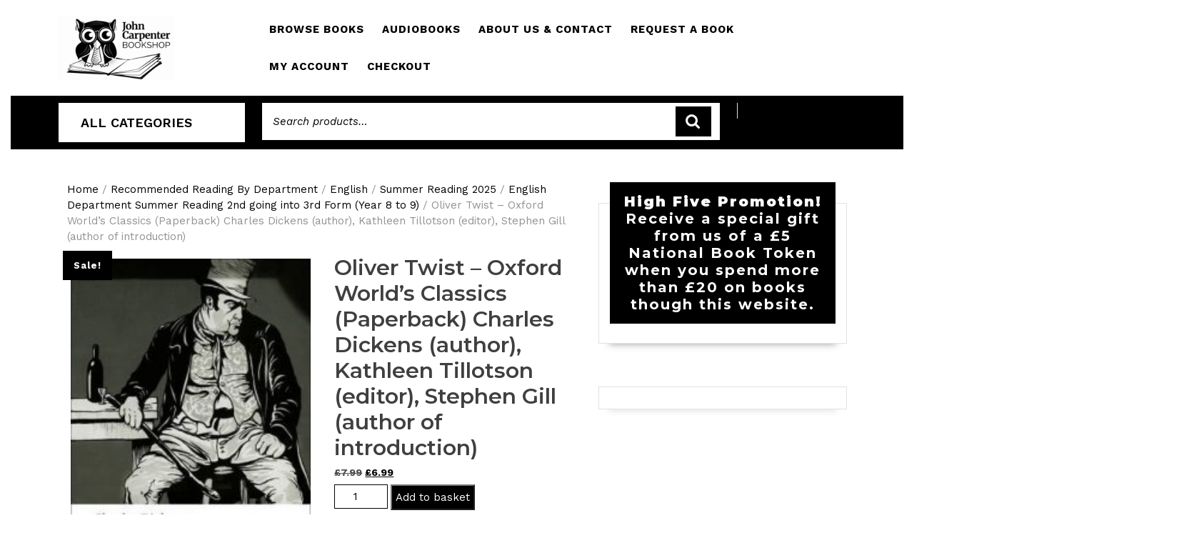

--- FILE ---
content_type: text/html; charset=UTF-8
request_url: https://thejcb.co.uk/product/oliver-twist-oxford-worlds-classics-paperback-charles-dickens-author-kathleen-tillotson-editor-stephen-gill-author-of-introduction/
body_size: 24216
content:
<!DOCTYPE html>

<html lang="en-GB">

<head>
  <meta charset="UTF-8">
  <meta name="viewport" content="width=device-width">
  <meta name='robots' content='index, follow, max-image-preview:large, max-snippet:-1, max-video-preview:-1' />
<script>window._wca = window._wca || [];</script>

	<!-- This site is optimized with the Yoast SEO plugin v26.7 - https://yoast.com/wordpress/plugins/seo/ -->
	<title>Oliver Twist - Oxford World&#039;s Classics (Paperback) Charles Dickens (author), Kathleen Tillotson (editor), Stephen Gill (author of introduction) | John Carpenter Bookshop</title>
	<meta name="description" content="Oliver Twist - Oxford World&#039;s Classics (Paperback) Charles Dickens (author) Publisher: Oxford University Press ISBN: 9780199536269" />
	<link rel="canonical" href="https://thejcb.co.uk/product/oliver-twist-oxford-worlds-classics-paperback-charles-dickens-author-kathleen-tillotson-editor-stephen-gill-author-of-introduction/" />
	<meta property="og:locale" content="en_GB" />
	<meta property="og:type" content="article" />
	<meta property="og:title" content="Oliver Twist - Oxford World&#039;s Classics (Paperback) Charles Dickens (author), Kathleen Tillotson (editor), Stephen Gill (author of introduction) | John Carpenter Bookshop" />
	<meta property="og:description" content="Oliver Twist - Oxford World&#039;s Classics (Paperback) Charles Dickens (author) Publisher: Oxford University Press ISBN: 9780199536269" />
	<meta property="og:url" content="https://thejcb.co.uk/product/oliver-twist-oxford-worlds-classics-paperback-charles-dickens-author-kathleen-tillotson-editor-stephen-gill-author-of-introduction/" />
	<meta property="og:site_name" content="John Carpenter Bookshop" />
	<meta property="article:publisher" content="https://www.facebook.com/JCBookshop/" />
	<meta property="article:modified_time" content="2025-06-05T12:11:32+00:00" />
	<meta property="og:image" content="https://thejcb.co.uk/wp-content/uploads/2024/05/9780199536269.jpg" />
	<meta property="og:image:width" content="329" />
	<meta property="og:image:height" content="500" />
	<meta property="og:image:type" content="image/jpeg" />
	<meta name="twitter:card" content="summary_large_image" />
	<meta name="twitter:label1" content="Estimated reading time" />
	<meta name="twitter:data1" content="1 minute" />
	<script type="application/ld+json" class="yoast-schema-graph">{"@context":"https://schema.org","@graph":[{"@type":["WebPage","ItemPage"],"@id":"https://thejcb.co.uk/product/oliver-twist-oxford-worlds-classics-paperback-charles-dickens-author-kathleen-tillotson-editor-stephen-gill-author-of-introduction/","url":"https://thejcb.co.uk/product/oliver-twist-oxford-worlds-classics-paperback-charles-dickens-author-kathleen-tillotson-editor-stephen-gill-author-of-introduction/","name":"Oliver Twist - Oxford World's Classics (Paperback) Charles Dickens (author), Kathleen Tillotson (editor), Stephen Gill (author of introduction) | John Carpenter Bookshop","isPartOf":{"@id":"https://thejcb.co.uk/#website"},"primaryImageOfPage":{"@id":"https://thejcb.co.uk/product/oliver-twist-oxford-worlds-classics-paperback-charles-dickens-author-kathleen-tillotson-editor-stephen-gill-author-of-introduction/#primaryimage"},"image":{"@id":"https://thejcb.co.uk/product/oliver-twist-oxford-worlds-classics-paperback-charles-dickens-author-kathleen-tillotson-editor-stephen-gill-author-of-introduction/#primaryimage"},"thumbnailUrl":"https://thejcb.co.uk/wp-content/uploads/2024/05/9780199536269.jpg","datePublished":"2024-05-29T11:11:28+00:00","dateModified":"2025-06-05T12:11:32+00:00","description":"Oliver Twist - Oxford World's Classics (Paperback) Charles Dickens (author) Publisher: Oxford University Press ISBN: 9780199536269","breadcrumb":{"@id":"https://thejcb.co.uk/product/oliver-twist-oxford-worlds-classics-paperback-charles-dickens-author-kathleen-tillotson-editor-stephen-gill-author-of-introduction/#breadcrumb"},"inLanguage":"en-GB","potentialAction":[{"@type":"ReadAction","target":["https://thejcb.co.uk/product/oliver-twist-oxford-worlds-classics-paperback-charles-dickens-author-kathleen-tillotson-editor-stephen-gill-author-of-introduction/"]}]},{"@type":"ImageObject","inLanguage":"en-GB","@id":"https://thejcb.co.uk/product/oliver-twist-oxford-worlds-classics-paperback-charles-dickens-author-kathleen-tillotson-editor-stephen-gill-author-of-introduction/#primaryimage","url":"https://thejcb.co.uk/wp-content/uploads/2024/05/9780199536269.jpg","contentUrl":"https://thejcb.co.uk/wp-content/uploads/2024/05/9780199536269.jpg","width":329,"height":500},{"@type":"BreadcrumbList","@id":"https://thejcb.co.uk/product/oliver-twist-oxford-worlds-classics-paperback-charles-dickens-author-kathleen-tillotson-editor-stephen-gill-author-of-introduction/#breadcrumb","itemListElement":[{"@type":"ListItem","position":1,"name":"Home","item":"https://thejcb.co.uk/"},{"@type":"ListItem","position":2,"name":"Shop","item":"https://thejcb.co.uk/shop/"},{"@type":"ListItem","position":3,"name":"Oliver Twist &#8211; Oxford World&#8217;s Classics (Paperback) Charles Dickens (author), Kathleen Tillotson (editor), Stephen Gill (author of introduction)"}]},{"@type":"WebSite","@id":"https://thejcb.co.uk/#website","url":"https://thejcb.co.uk/","name":"thejcb.co.uk","description":"Books &amp; Educational","publisher":{"@id":"https://thejcb.co.uk/#organization"},"potentialAction":[{"@type":"SearchAction","target":{"@type":"EntryPoint","urlTemplate":"https://thejcb.co.uk/?s={search_term_string}"},"query-input":{"@type":"PropertyValueSpecification","valueRequired":true,"valueName":"search_term_string"}}],"inLanguage":"en-GB"},{"@type":"Organization","@id":"https://thejcb.co.uk/#organization","name":"John Carpenter Bookshop","alternateName":"City of London School","url":"https://thejcb.co.uk/","logo":{"@type":"ImageObject","inLanguage":"en-GB","@id":"https://thejcb.co.uk/#/schema/logo/image/","url":"https://thejcb.co.uk/wp-content/uploads/2020/06/cropped-cropped-Owl-Shop-Logo-e1714124388279.png","contentUrl":"https://thejcb.co.uk/wp-content/uploads/2020/06/cropped-cropped-Owl-Shop-Logo-e1714124388279.png","width":420,"height":233,"caption":"John Carpenter Bookshop"},"image":{"@id":"https://thejcb.co.uk/#/schema/logo/image/"},"sameAs":["https://www.facebook.com/JCBookshop/"]}]}</script>
	<!-- / Yoast SEO plugin. -->


<link rel='dns-prefetch' href='//stats.wp.com' />
<link rel='dns-prefetch' href='//fonts.googleapis.com' />
<link rel="alternate" type="application/rss+xml" title="John Carpenter Bookshop &raquo; Feed" href="https://thejcb.co.uk/feed/" />
<link rel="alternate" type="application/rss+xml" title="John Carpenter Bookshop &raquo; Comments Feed" href="https://thejcb.co.uk/comments/feed/" />
<link rel="alternate" type="application/rss+xml" title="John Carpenter Bookshop &raquo; Oliver Twist &#8211; Oxford World&#8217;s Classics (Paperback) Charles Dickens (author), Kathleen Tillotson (editor), Stephen Gill (author of introduction) Comments Feed" href="https://thejcb.co.uk/product/oliver-twist-oxford-worlds-classics-paperback-charles-dickens-author-kathleen-tillotson-editor-stephen-gill-author-of-introduction/feed/" />
<link rel="alternate" title="oEmbed (JSON)" type="application/json+oembed" href="https://thejcb.co.uk/wp-json/oembed/1.0/embed?url=https%3A%2F%2Fthejcb.co.uk%2Fproduct%2Foliver-twist-oxford-worlds-classics-paperback-charles-dickens-author-kathleen-tillotson-editor-stephen-gill-author-of-introduction%2F" />
<link rel="alternate" title="oEmbed (XML)" type="text/xml+oembed" href="https://thejcb.co.uk/wp-json/oembed/1.0/embed?url=https%3A%2F%2Fthejcb.co.uk%2Fproduct%2Foliver-twist-oxford-worlds-classics-paperback-charles-dickens-author-kathleen-tillotson-editor-stephen-gill-author-of-introduction%2F&#038;format=xml" />
<style id='wp-img-auto-sizes-contain-inline-css' type='text/css'>
img:is([sizes=auto i],[sizes^="auto," i]){contain-intrinsic-size:3000px 1500px}
/*# sourceURL=wp-img-auto-sizes-contain-inline-css */
</style>
<style id='wp-emoji-styles-inline-css' type='text/css'>

	img.wp-smiley, img.emoji {
		display: inline !important;
		border: none !important;
		box-shadow: none !important;
		height: 1em !important;
		width: 1em !important;
		margin: 0 0.07em !important;
		vertical-align: -0.1em !important;
		background: none !important;
		padding: 0 !important;
	}
/*# sourceURL=wp-emoji-styles-inline-css */
</style>
<link rel='stylesheet' id='wp-block-library-css' href='https://thejcb.co.uk/wp-includes/css/dist/block-library/style.min.css?ver=6.9' type='text/css' media='all' />
<style id='wp-block-heading-inline-css' type='text/css'>
h1:where(.wp-block-heading).has-background,h2:where(.wp-block-heading).has-background,h3:where(.wp-block-heading).has-background,h4:where(.wp-block-heading).has-background,h5:where(.wp-block-heading).has-background,h6:where(.wp-block-heading).has-background{padding:1.25em 2.375em}h1.has-text-align-left[style*=writing-mode]:where([style*=vertical-lr]),h1.has-text-align-right[style*=writing-mode]:where([style*=vertical-rl]),h2.has-text-align-left[style*=writing-mode]:where([style*=vertical-lr]),h2.has-text-align-right[style*=writing-mode]:where([style*=vertical-rl]),h3.has-text-align-left[style*=writing-mode]:where([style*=vertical-lr]),h3.has-text-align-right[style*=writing-mode]:where([style*=vertical-rl]),h4.has-text-align-left[style*=writing-mode]:where([style*=vertical-lr]),h4.has-text-align-right[style*=writing-mode]:where([style*=vertical-rl]),h5.has-text-align-left[style*=writing-mode]:where([style*=vertical-lr]),h5.has-text-align-right[style*=writing-mode]:where([style*=vertical-rl]),h6.has-text-align-left[style*=writing-mode]:where([style*=vertical-lr]),h6.has-text-align-right[style*=writing-mode]:where([style*=vertical-rl]){rotate:180deg}
/*# sourceURL=https://thejcb.co.uk/wp-includes/blocks/heading/style.min.css */
</style>
<style id='wp-block-paragraph-inline-css' type='text/css'>
.is-small-text{font-size:.875em}.is-regular-text{font-size:1em}.is-large-text{font-size:2.25em}.is-larger-text{font-size:3em}.has-drop-cap:not(:focus):first-letter{float:left;font-size:8.4em;font-style:normal;font-weight:100;line-height:.68;margin:.05em .1em 0 0;text-transform:uppercase}body.rtl .has-drop-cap:not(:focus):first-letter{float:none;margin-left:.1em}p.has-drop-cap.has-background{overflow:hidden}:root :where(p.has-background){padding:1.25em 2.375em}:where(p.has-text-color:not(.has-link-color)) a{color:inherit}p.has-text-align-left[style*="writing-mode:vertical-lr"],p.has-text-align-right[style*="writing-mode:vertical-rl"]{rotate:180deg}
/*# sourceURL=https://thejcb.co.uk/wp-includes/blocks/paragraph/style.min.css */
</style>
<style id='global-styles-inline-css' type='text/css'>
:root{--wp--preset--aspect-ratio--square: 1;--wp--preset--aspect-ratio--4-3: 4/3;--wp--preset--aspect-ratio--3-4: 3/4;--wp--preset--aspect-ratio--3-2: 3/2;--wp--preset--aspect-ratio--2-3: 2/3;--wp--preset--aspect-ratio--16-9: 16/9;--wp--preset--aspect-ratio--9-16: 9/16;--wp--preset--color--black: #000000;--wp--preset--color--cyan-bluish-gray: #abb8c3;--wp--preset--color--white: #ffffff;--wp--preset--color--pale-pink: #f78da7;--wp--preset--color--vivid-red: #cf2e2e;--wp--preset--color--luminous-vivid-orange: #ff6900;--wp--preset--color--luminous-vivid-amber: #fcb900;--wp--preset--color--light-green-cyan: #7bdcb5;--wp--preset--color--vivid-green-cyan: #00d084;--wp--preset--color--pale-cyan-blue: #8ed1fc;--wp--preset--color--vivid-cyan-blue: #0693e3;--wp--preset--color--vivid-purple: #9b51e0;--wp--preset--gradient--vivid-cyan-blue-to-vivid-purple: linear-gradient(135deg,rgb(6,147,227) 0%,rgb(155,81,224) 100%);--wp--preset--gradient--light-green-cyan-to-vivid-green-cyan: linear-gradient(135deg,rgb(122,220,180) 0%,rgb(0,208,130) 100%);--wp--preset--gradient--luminous-vivid-amber-to-luminous-vivid-orange: linear-gradient(135deg,rgb(252,185,0) 0%,rgb(255,105,0) 100%);--wp--preset--gradient--luminous-vivid-orange-to-vivid-red: linear-gradient(135deg,rgb(255,105,0) 0%,rgb(207,46,46) 100%);--wp--preset--gradient--very-light-gray-to-cyan-bluish-gray: linear-gradient(135deg,rgb(238,238,238) 0%,rgb(169,184,195) 100%);--wp--preset--gradient--cool-to-warm-spectrum: linear-gradient(135deg,rgb(74,234,220) 0%,rgb(151,120,209) 20%,rgb(207,42,186) 40%,rgb(238,44,130) 60%,rgb(251,105,98) 80%,rgb(254,248,76) 100%);--wp--preset--gradient--blush-light-purple: linear-gradient(135deg,rgb(255,206,236) 0%,rgb(152,150,240) 100%);--wp--preset--gradient--blush-bordeaux: linear-gradient(135deg,rgb(254,205,165) 0%,rgb(254,45,45) 50%,rgb(107,0,62) 100%);--wp--preset--gradient--luminous-dusk: linear-gradient(135deg,rgb(255,203,112) 0%,rgb(199,81,192) 50%,rgb(65,88,208) 100%);--wp--preset--gradient--pale-ocean: linear-gradient(135deg,rgb(255,245,203) 0%,rgb(182,227,212) 50%,rgb(51,167,181) 100%);--wp--preset--gradient--electric-grass: linear-gradient(135deg,rgb(202,248,128) 0%,rgb(113,206,126) 100%);--wp--preset--gradient--midnight: linear-gradient(135deg,rgb(2,3,129) 0%,rgb(40,116,252) 100%);--wp--preset--font-size--small: 13px;--wp--preset--font-size--medium: 20px;--wp--preset--font-size--large: 36px;--wp--preset--font-size--x-large: 42px;--wp--preset--spacing--20: 0.44rem;--wp--preset--spacing--30: 0.67rem;--wp--preset--spacing--40: 1rem;--wp--preset--spacing--50: 1.5rem;--wp--preset--spacing--60: 2.25rem;--wp--preset--spacing--70: 3.38rem;--wp--preset--spacing--80: 5.06rem;--wp--preset--shadow--natural: 6px 6px 9px rgba(0, 0, 0, 0.2);--wp--preset--shadow--deep: 12px 12px 50px rgba(0, 0, 0, 0.4);--wp--preset--shadow--sharp: 6px 6px 0px rgba(0, 0, 0, 0.2);--wp--preset--shadow--outlined: 6px 6px 0px -3px rgb(255, 255, 255), 6px 6px rgb(0, 0, 0);--wp--preset--shadow--crisp: 6px 6px 0px rgb(0, 0, 0);}:where(.is-layout-flex){gap: 0.5em;}:where(.is-layout-grid){gap: 0.5em;}body .is-layout-flex{display: flex;}.is-layout-flex{flex-wrap: wrap;align-items: center;}.is-layout-flex > :is(*, div){margin: 0;}body .is-layout-grid{display: grid;}.is-layout-grid > :is(*, div){margin: 0;}:where(.wp-block-columns.is-layout-flex){gap: 2em;}:where(.wp-block-columns.is-layout-grid){gap: 2em;}:where(.wp-block-post-template.is-layout-flex){gap: 1.25em;}:where(.wp-block-post-template.is-layout-grid){gap: 1.25em;}.has-black-color{color: var(--wp--preset--color--black) !important;}.has-cyan-bluish-gray-color{color: var(--wp--preset--color--cyan-bluish-gray) !important;}.has-white-color{color: var(--wp--preset--color--white) !important;}.has-pale-pink-color{color: var(--wp--preset--color--pale-pink) !important;}.has-vivid-red-color{color: var(--wp--preset--color--vivid-red) !important;}.has-luminous-vivid-orange-color{color: var(--wp--preset--color--luminous-vivid-orange) !important;}.has-luminous-vivid-amber-color{color: var(--wp--preset--color--luminous-vivid-amber) !important;}.has-light-green-cyan-color{color: var(--wp--preset--color--light-green-cyan) !important;}.has-vivid-green-cyan-color{color: var(--wp--preset--color--vivid-green-cyan) !important;}.has-pale-cyan-blue-color{color: var(--wp--preset--color--pale-cyan-blue) !important;}.has-vivid-cyan-blue-color{color: var(--wp--preset--color--vivid-cyan-blue) !important;}.has-vivid-purple-color{color: var(--wp--preset--color--vivid-purple) !important;}.has-black-background-color{background-color: var(--wp--preset--color--black) !important;}.has-cyan-bluish-gray-background-color{background-color: var(--wp--preset--color--cyan-bluish-gray) !important;}.has-white-background-color{background-color: var(--wp--preset--color--white) !important;}.has-pale-pink-background-color{background-color: var(--wp--preset--color--pale-pink) !important;}.has-vivid-red-background-color{background-color: var(--wp--preset--color--vivid-red) !important;}.has-luminous-vivid-orange-background-color{background-color: var(--wp--preset--color--luminous-vivid-orange) !important;}.has-luminous-vivid-amber-background-color{background-color: var(--wp--preset--color--luminous-vivid-amber) !important;}.has-light-green-cyan-background-color{background-color: var(--wp--preset--color--light-green-cyan) !important;}.has-vivid-green-cyan-background-color{background-color: var(--wp--preset--color--vivid-green-cyan) !important;}.has-pale-cyan-blue-background-color{background-color: var(--wp--preset--color--pale-cyan-blue) !important;}.has-vivid-cyan-blue-background-color{background-color: var(--wp--preset--color--vivid-cyan-blue) !important;}.has-vivid-purple-background-color{background-color: var(--wp--preset--color--vivid-purple) !important;}.has-black-border-color{border-color: var(--wp--preset--color--black) !important;}.has-cyan-bluish-gray-border-color{border-color: var(--wp--preset--color--cyan-bluish-gray) !important;}.has-white-border-color{border-color: var(--wp--preset--color--white) !important;}.has-pale-pink-border-color{border-color: var(--wp--preset--color--pale-pink) !important;}.has-vivid-red-border-color{border-color: var(--wp--preset--color--vivid-red) !important;}.has-luminous-vivid-orange-border-color{border-color: var(--wp--preset--color--luminous-vivid-orange) !important;}.has-luminous-vivid-amber-border-color{border-color: var(--wp--preset--color--luminous-vivid-amber) !important;}.has-light-green-cyan-border-color{border-color: var(--wp--preset--color--light-green-cyan) !important;}.has-vivid-green-cyan-border-color{border-color: var(--wp--preset--color--vivid-green-cyan) !important;}.has-pale-cyan-blue-border-color{border-color: var(--wp--preset--color--pale-cyan-blue) !important;}.has-vivid-cyan-blue-border-color{border-color: var(--wp--preset--color--vivid-cyan-blue) !important;}.has-vivid-purple-border-color{border-color: var(--wp--preset--color--vivid-purple) !important;}.has-vivid-cyan-blue-to-vivid-purple-gradient-background{background: var(--wp--preset--gradient--vivid-cyan-blue-to-vivid-purple) !important;}.has-light-green-cyan-to-vivid-green-cyan-gradient-background{background: var(--wp--preset--gradient--light-green-cyan-to-vivid-green-cyan) !important;}.has-luminous-vivid-amber-to-luminous-vivid-orange-gradient-background{background: var(--wp--preset--gradient--luminous-vivid-amber-to-luminous-vivid-orange) !important;}.has-luminous-vivid-orange-to-vivid-red-gradient-background{background: var(--wp--preset--gradient--luminous-vivid-orange-to-vivid-red) !important;}.has-very-light-gray-to-cyan-bluish-gray-gradient-background{background: var(--wp--preset--gradient--very-light-gray-to-cyan-bluish-gray) !important;}.has-cool-to-warm-spectrum-gradient-background{background: var(--wp--preset--gradient--cool-to-warm-spectrum) !important;}.has-blush-light-purple-gradient-background{background: var(--wp--preset--gradient--blush-light-purple) !important;}.has-blush-bordeaux-gradient-background{background: var(--wp--preset--gradient--blush-bordeaux) !important;}.has-luminous-dusk-gradient-background{background: var(--wp--preset--gradient--luminous-dusk) !important;}.has-pale-ocean-gradient-background{background: var(--wp--preset--gradient--pale-ocean) !important;}.has-electric-grass-gradient-background{background: var(--wp--preset--gradient--electric-grass) !important;}.has-midnight-gradient-background{background: var(--wp--preset--gradient--midnight) !important;}.has-small-font-size{font-size: var(--wp--preset--font-size--small) !important;}.has-medium-font-size{font-size: var(--wp--preset--font-size--medium) !important;}.has-large-font-size{font-size: var(--wp--preset--font-size--large) !important;}.has-x-large-font-size{font-size: var(--wp--preset--font-size--x-large) !important;}
/*# sourceURL=global-styles-inline-css */
</style>

<style id='classic-theme-styles-inline-css' type='text/css'>
/*! This file is auto-generated */
.wp-block-button__link{color:#fff;background-color:#32373c;border-radius:9999px;box-shadow:none;text-decoration:none;padding:calc(.667em + 2px) calc(1.333em + 2px);font-size:1.125em}.wp-block-file__button{background:#32373c;color:#fff;text-decoration:none}
/*# sourceURL=/wp-includes/css/classic-themes.min.css */
</style>
<link rel='stylesheet' id='cart_style-css' href='https://thejcb.co.uk/wp-content/plugins/nationalbooktokens/assets/css/style.css?ver=6.9' type='text/css' media='all' />
<link rel='stylesheet' id='wpmenucart-icons-css' href='https://thejcb.co.uk/wp-content/plugins/woocommerce-menu-bar-cart/assets/css/wpmenucart-icons.min.css?ver=2.14.12' type='text/css' media='all' />
<style id='wpmenucart-icons-inline-css' type='text/css'>
@font-face{font-family:WPMenuCart;src:url(https://thejcb.co.uk/wp-content/plugins/woocommerce-menu-bar-cart/assets/fonts/WPMenuCart.eot);src:url(https://thejcb.co.uk/wp-content/plugins/woocommerce-menu-bar-cart/assets/fonts/WPMenuCart.eot?#iefix) format('embedded-opentype'),url(https://thejcb.co.uk/wp-content/plugins/woocommerce-menu-bar-cart/assets/fonts/WPMenuCart.woff2) format('woff2'),url(https://thejcb.co.uk/wp-content/plugins/woocommerce-menu-bar-cart/assets/fonts/WPMenuCart.woff) format('woff'),url(https://thejcb.co.uk/wp-content/plugins/woocommerce-menu-bar-cart/assets/fonts/WPMenuCart.ttf) format('truetype'),url(https://thejcb.co.uk/wp-content/plugins/woocommerce-menu-bar-cart/assets/fonts/WPMenuCart.svg#WPMenuCart) format('svg');font-weight:400;font-style:normal;font-display:swap}
/*# sourceURL=wpmenucart-icons-inline-css */
</style>
<link rel='stylesheet' id='wpmenucart-css' href='https://thejcb.co.uk/wp-content/plugins/woocommerce-menu-bar-cart/assets/css/wpmenucart-main.min.css?ver=2.14.12' type='text/css' media='all' />
<link rel='stylesheet' id='photoswipe-css' href='https://thejcb.co.uk/wp-content/plugins/woocommerce/assets/css/photoswipe/photoswipe.min.css?ver=10.4.3' type='text/css' media='all' />
<link rel='stylesheet' id='photoswipe-default-skin-css' href='https://thejcb.co.uk/wp-content/plugins/woocommerce/assets/css/photoswipe/default-skin/default-skin.min.css?ver=10.4.3' type='text/css' media='all' />
<link rel='stylesheet' id='woocommerce-layout-css' href='https://thejcb.co.uk/wp-content/plugins/woocommerce/assets/css/woocommerce-layout.css?ver=10.4.3' type='text/css' media='all' />
<style id='woocommerce-layout-inline-css' type='text/css'>

	.infinite-scroll .woocommerce-pagination {
		display: none;
	}
/*# sourceURL=woocommerce-layout-inline-css */
</style>
<link rel='stylesheet' id='woocommerce-smallscreen-css' href='https://thejcb.co.uk/wp-content/plugins/woocommerce/assets/css/woocommerce-smallscreen.css?ver=10.4.3' type='text/css' media='only screen and (max-width: 768px)' />
<link rel='stylesheet' id='woocommerce-general-css' href='https://thejcb.co.uk/wp-content/plugins/woocommerce/assets/css/woocommerce.css?ver=10.4.3' type='text/css' media='all' />
<style id='woocommerce-inline-inline-css' type='text/css'>
.woocommerce form .form-row .required { visibility: visible; }
/*# sourceURL=woocommerce-inline-inline-css */
</style>
<link rel='stylesheet' id='dgwt-wcas-style-css' href='https://thejcb.co.uk/wp-content/plugins/ajax-search-for-woocommerce/assets/css/style.min.css?ver=1.32.2' type='text/css' media='all' />
<link rel='stylesheet' id='vw-book-store-font-css' href='//fonts.googleapis.com/css?family=ABeeZee%3Aital%400%3B1%7CAbril+Fatface%7CAcme%7CAlfa+Slab+One%7CAllura%7CAnton%7CArchitects+Daughter%7CArchivo%3Aital%2Cwght%400%2C100%3B0%2C200%3B0%2C300%3B0%2C400%3B0%2C500%3B0%2C600%3B0%2C700%3B0%2C800%3B0%2C900%3B1%2C100%3B1%2C200%3B1%2C300%3B1%2C400%3B1%2C500%3B1%2C600%3B1%2C700%3B1%2C800%3B1%2C900%7CArimo%3Aital%2Cwght%400%2C400%3B0%2C500%3B0%2C600%3B0%2C700%3B1%2C400%3B1%2C500%3B1%2C600%3B1%2C700%7CArsenal%3Aital%2Cwght%400%2C400%3B0%2C700%3B1%2C400%3B1%2C700%7CArvo%3Aital%2Cwght%400%2C400%3B0%2C700%3B1%2C400%3B1%2C700%7CAlegreya+Sans%3Aital%2Cwght%400%2C100%3B0%2C300%3B0%2C400%3B0%2C500%3B0%2C700%3B0%2C800%3B0%2C900%3B1%2C100%3B1%2C300%3B1%2C400%3B1%2C500%3B1%2C700%3B1%2C800%3B1%2C900%7CAsap%3Aital%2Cwght%400%2C100%3B0%2C200%3B0%2C300%3B0%2C400%3B0%2C500%3B0%2C600%3B0%2C700%3B0%2C800%3B0%2C900%3B1%2C100%3B1%2C200%3B1%2C300%3B1%2C400%3B1%2C500%3B1%2C600%3B1%2C700%3B1%2C800%3B1%2C900%7CAssistant%3Awght%40200%3B300%3B400%3B500%3B600%3B700%3B800%7CAveria+Serif+Libre%3Aital%2Cwght%400%2C300%3B0%2C400%3B0%2C700%3B1%2C300%3B1%2C400%3B1%2C700%7CBangers%7CBoogaloo%7CBad+Script%7CBarlow+Condensed%3Aital%2Cwght%400%2C100%3B0%2C200%3B0%2C300%3B0%2C400%3B0%2C500%3B0%2C600%3B0%2C700%3B0%2C800%3B0%2C900%3B1%2C100%3B1%2C200%3B1%2C300%3B1%2C400%3B1%2C500%3B1%2C600%3B1%2C700%3B1%2C800%3B1%2C900%7CBitter%3Aital%2Cwght%400%2C100%3B0%2C200%3B0%2C300%3B0%2C400%3B0%2C500%3B0%2C600%3B0%2C700%3B0%2C800%3B0%2C900%3B1%2C100%3B1%2C200%3B1%2C300%3B1%2C400%3B1%2C500%3B1%2C600%3B1%2C700%3B1%2C800%3B1%2C900%7CBree+Serif%7CBenchNine%3Awght%40300%3B400%3B700%7CCabin%3Aital%2Cwght%400%2C400%3B0%2C500%3B0%2C600%3B0%2C700%3B1%2C400%3B1%2C500%3B1%2C600%3B1%2C700%7CCardo%3Aital%2Cwght%400%2C400%3B0%2C700%3B1%2C400%7CCourgette%7CCaveat+Brush%7CCherry+Swash%3Awght%40400%3B700%7CCormorant+Garamond%3Aital%2Cwght%400%2C300%3B0%2C400%3B0%2C500%3B0%2C600%3B0%2C700%3B1%2C300%3B1%2C400%3B1%2C500%3B1%2C600%3B1%2C700%7CCrimson+Text%3Aital%2Cwght%400%2C400%3B0%2C600%3B0%2C700%3B1%2C400%3B1%2C600%3B1%2C700%7CCuprum%3Aital%2Cwght%400%2C400%3B0%2C500%3B0%2C600%3B0%2C700%3B1%2C400%3B1%2C500%3B1%2C600%3B1%2C700%7CCookie%7CComing+Soon%7CCharm%3Awght%40400%3B700%7CChewy%7CDays+One%7CDM+Serif+Display%3Aital%400%3B1%7CDosis%3Awght%40200%3B300%3B400%3B500%3B600%3B700%3B800%7CEB+Garamond%3Aital%2Cwght%400%2C400%3B0%2C500%3B0%2C600%3B0%2C700%3B0%2C800%3B1%2C400%3B1%2C500%3B1%2C600%3B1%2C700%3B1%2C800%7CEconomica%3Aital%2Cwght%400%2C400%3B0%2C700%3B1%2C400%3B1%2C700%7CExo+2%3Aital%2Cwght%400%2C100%3B0%2C200%3B0%2C300%3B0%2C400%3B0%2C500%3B0%2C600%3B0%2C700%3B0%2C800%3B0%2C900%3B1%2C100%3B1%2C200%3B1%2C400%3B1%2C500%3B1%2C600%3B1%2C700%3B1%2C800%3B1%2C900%7CFira+Sans%3Aital%2Cwght%400%2C100%3B0%2C200%3B0%2C300%3B0%2C400%3B0%2C500%3B0%2C600%3B0%2C700%3B0%2C800%3B0%2C900%3B1%2C100%3B1%2C200%3B1%2C300%3B1%2C400%3B1%2C500%3B1%2C600%3B1%2C700%3B1%2C800%3B1%2C900%7CFredoka+One%7CFjalla+One%7CFrank+Ruhl+Libre%3Awght%40300%3B400%3B500%3B700%3B900%7CGabriela%7CGloria+Hallelujah%7CGreat+Vibes%7CHandlee%7CHammersmith+One%7CHeebo%3Awght%40100%3B200%3B300%3B400%3B500%3B600%3B700%3B800%3B900%7CHind%3Awght%40300%3B400%3B500%3B600%3B700%7CInconsolata%3Awght%40200%3B300%3B400%3B500%3B600%3B700%3B800%3B900%7CIndie+Flower%7CIM+Fell+English+SC%7CJulius+Sans+One%7CJomhuria%7CJosefin+Slab%3Aital%2Cwght%400%2C100%3B0%2C200%3B0%2C300%3B0%2C400%3B0%2C500%3B0%2C600%3B0%2C700%3B1%2C100%3B1%2C200%3B1%2C300%3B1%2C400%3B1%2C500%3B1%2C600%3B1%2C700%7CJosefin+Sans%3Aital%2Cwght%400%2C100%3B0%2C200%3B0%2C300%3B0%2C400%3B0%2C500%3B0%2C600%3B0%2C700%3B1%2C100%3B1%2C200%3B1%2C300%3B1%2C400%3B1%2C500%3B1%2C600%3B1%2C700%7CJost%3Aital%2Cwght%400%2C100%3B0%2C200%3B0%2C300%3B0%2C400%3B0%2C500%3B0%2C600%3B0%2C700%3B0%2C800%3B0%2C900%3B1%2C100%3B1%2C200%3B1%2C300%3B1%2C400%3B1%2C500%3B1%2C600%3B1%2C700%3B1%2C800%3B1%2C900%7CKanit%3Aital%2Cwght%400%2C100%3B0%2C200%3B0%2C300%3B0%2C400%3B0%2C500%3B0%2C600%3B0%2C700%3B0%2C800%3B0%2C900%3B1%2C100%3B1%2C200%3B1%2C300%3B1%2C400%3B1%2C500%3B1%2C600%3B1%2C700%3B1%2C800%3B1%2C900%7CKaushan+Script%7CKrub%3Aital%2Cwght%400%2C200%3B0%2C300%3B0%2C400%3B0%2C500%3B0%2C600%3B0%2C700%3B1%2C200%3B1%2C300%3B1%2C400%3B1%2C500%3B1%2C600%3B1%2C700%7CLato%3Aital%2Cwght%400%2C100%3B0%2C300%3B0%2C400%3B0%2C700%3B0%2C900%3B1%2C100%3B1%2C300%3B1%2C400%3B1%2C700%3B1%2C900%7CLora%3Aital%2Cwght%400%2C400%3B0%2C500%3B0%2C600%3B0%2C700%3B1%2C400%3B1%2C500%3B1%2C600%3B1%2C700%7CLibre+Baskerville%3Aital%2Cwght%400%2C400%3B0%2C700%3B1%2C400%7CLiterata%3Aital%2Copsz%2Cwght%400%2C7..72%2C200%3B0%2C7..72%2C300%3B0%2C7..72%2C400%3B0%2C7..72%2C500%3B0%2C7..72%2C600%3B0%2C7..72%2C700%3B0%2C7..72%2C800%3B0%2C7..72%2C900%3B1%2C7..72%2C200%3B1%2C7..72%2C300%3B1%2C7..72%2C400%3B1%2C7..72%2C500%3B1%2C7..72%2C600%3B1%2C7..72%2C700%3B1%2C7..72%2C800%3B1%2C7..72%2C900%7CLobster%7CLobster+Two%3Aital%2Cwght%400%2C400%3B0%2C700%3B1%2C400%3B1%2C700%7CMerriweather%3Aital%2Cwght%400%2C300%3B0%2C400%3B0%2C700%3B0%2C900%3B1%2C300%3B1%2C400%3B1%2C700%3B1%2C900%7CMarck+Script%7CMarcellus%7CMerienda+One%7CMonda%3Awght%40400%3B700%7CMontserrat%3Aital%2Cwght%400%2C100%3B0%2C200%3B0%2C300%3B0%2C400%3B0%2C500%3B0%2C600%3B0%2C700%3B0%2C800%3B0%2C900%3B1%2C100%3B1%2C200%3B1%2C300%3B1%2C400%3B1%2C500%3B1%2C600%3B1%2C700%3B1%2C800%3B1%2C900%7CMulish%3Aital%2Cwght%400%2C200%3B0%2C300%3B0%2C400%3B0%2C500%3B0%2C600%3B0%2C700%3B0%2C800%3B0%2C900%3B0%2C1000%3B1%2C200%3B1%2C300%3B1%2C400%3B1%2C500%3B1%2C600%3B1%2C700%3B1%2C800%3B1%2C900%3B1%2C1000%7CNoto+Serif%3Aital%2Cwght%400%2C400%3B0%2C700%3B1%2C400%3B1%2C700%7CNunito+Sans%3Aital%2Cwght%400%2C200%3B0%2C300%3B0%2C400%3B0%2C600%3B0%2C700%3B0%2C800%3B0%2C900%3B1%2C200%3B1%2C300%3B1%2C400%3B1%2C600%3B1%2C700%3B1%2C800%3B1%2C900%7COpen+Sans%3Aital%2Cwght%400%2C300%3B0%2C400%3B0%2C500%3B0%2C600%3B0%2C700%3B0%2C800%3B1%2C300%3B1%2C400%3B1%2C500%3B1%2C600%3B1%2C700%3B1%2C800%7COverpass%3Aital%2Cwght%400%2C100%3B0%2C200%3B0%2C300%3B0%2C400%3B0%2C500%3B0%2C600%3B0%2C700%3B0%2C800%3B0%2C900%3B1%2C100%3B1%2C200%3B1%2C300%3B1%2C400%3B1%2C500%3B1%2C600%3B1%2C700%3B1%2C800%3B1%2C900%7COverpass+Mono%3Awght%40300%3B400%3B500%3B600%3B700%7COxygen%3Awght%40300%3B400%3B700%7COswald%3Awght%40200%3B300%3B400%3B500%3B600%3B700%7COrbitron%3Awght%40400%3B500%3B600%3B700%3B800%3B900%7CPatua+One%7CPacifico%7CPadauk%3Awght%40400%3B700%7CPlayball%7CPlayfair+Display%3Aital%2Cwght%400%2C400%3B0%2C500%3B0%2C600%3B0%2C700%3B0%2C800%3B0%2C900%3B1%2C400%3B1%2C500%3B1%2C600%3B1%2C700%3B1%2C800%3B1%2C900%7CPrompt%3Aital%2Cwght%400%2C100%3B0%2C200%3B0%2C300%3B0%2C400%3B0%2C500%3B0%2C600%3B0%2C700%3B0%2C800%3B0%2C900%3B1%2C100%3B1%2C200%3B1%2C300%3B1%2C400%3B1%2C500%3B1%2C600%3B1%2C700%3B1%2C800%3B1%2C900%7CPT+Sans%3Aital%2Cwght%400%2C400%3B0%2C700%3B1%2C400%3B1%2C700%7CPT+Serif%3Aital%2Cwght%400%2C400%3B0%2C700%3B1%2C400%3B1%2C700%7CPhilosopher%3Aital%2Cwght%400%2C400%3B0%2C700%3B1%2C400%3B1%2C700%7CPermanent+Marker%7CPoiret+One%7CPoppins%3Aital%2Cwght%400%2C100%3B0%2C200%3B0%2C300%3B0%2C400%3B0%2C500%3B0%2C600%3B0%2C700%3B0%2C800%3B0%2C900%3B1%2C100%3B1%2C200%3B1%2C300%3B1%2C400%3B1%2C500%3B1%2C600%3B1%2C700%3B1%2C800%3B1%2C900%7CPrata%7CQuicksand%3Awght%40300%3B400%3B500%3B600%3B700%7CQuattrocento+Sans%3Aital%2Cwght%400%2C400%3B0%2C700%3B1%2C400%3B1%2C700%7CRaleway%3Aital%2Cwght%400%2C100%3B0%2C200%3B0%2C300%3B0%2C400%3B0%2C500%3B0%2C600%3B0%2C700%3B0%2C800%3B0%2C900%3B1%2C100%3B1%2C200%3B1%2C300%3B1%2C400%3B1%2C500%3B1%2C600%3B1%2C700%3B1%2C800%3B1%2C900%7CRubik%3Aital%2Cwght%400%2C300%3B0%2C400%3B0%2C500%3B0%2C600%3B0%2C700%3B0%2C800%3B0%2C900%3B1%2C300%3B1%2C400%3B1%2C500%3B1%2C600%3B1%2C700%3B1%2C800%3B1%2C900%7CRoboto%3Aital%2Cwght%400%2C100%3B0%2C300%3B0%2C400%3B0%2C500%3B0%2C700%3B0%2C900%3B1%2C100%3B1%2C300%3B1%2C400%3B1%2C500%3B1%2C700%3B1%2C900%7CRoboto+Condensed%3Aital%2Cwght%400%2C300%3B0%2C400%3B0%2C700%3B1%2C300%3B1%2C400%3B1%2C700%7CRokkitt%3Awght%40100%3B200%3B300%3B400%3B500%3B600%3B700%3B800%3B900%7CRopa+Sans%3Aital%400%3B1%7CRusso+One%7CRighteous%7CSaira%3Aital%2Cwght%400%2C100%3B0%2C200%3B0%2C300%3B0%2C400%3B0%2C500%3B0%2C600%3B0%2C700%3B0%2C800%3B0%2C900%3B1%2C100%3B1%2C200%3B1%2C300%3B1%2C400%3B1%2C500%3B1%2C600%3B1%2C700%3B1%2C800%3B1%2C900%7CSatisfy%7CSen%3Awght%40400%3B700%3B800%7CSource+Sans+Pro%3Aital%2Cwght%400%2C200%3B0%2C300%3B0%2C400%3B0%2C600%3B0%2C700%3B0%2C900%3B1%2C200%3B1%2C300%3B1%2C400%3B1%2C600%3B1%2C700%3B1%2C900%7CShadows+Into+Light+Two%7CShadows+Into+Light%7CSacramento%7CSail%7CShrikhand%7CStaatliches%7CStylish%7CTangerine%3Awght%40400%3B700%7CTitillium+Web%3Aital%2Cwght%400%2C200%3B0%2C300%3B0%2C400%3B0%2C600%3B0%2C700%3B0%2C900%3B1%2C200%3B1%2C300%3B1%2C400%3B1%2C600%3B1%2C700%7CTrirong%3Aital%2Cwght%400%2C100%3B0%2C200%3B0%2C300%3B0%2C400%3B0%2C500%3B0%2C600%3B0%2C700%3B0%2C800%3B0%2C900%3B1%2C100%3B1%2C200%3B1%2C300%3B1%2C400%3B1%2C500%3B1%2C600%3B1%2C700%3B1%2C800%3B1%2C900%7CUbuntu%3Aital%2Cwght%400%2C300%3B0%2C400%3B0%2C500%3B0%2C700%3B1%2C300%3B1%2C400%3B1%2C500%3B1%2C700%7CUnica+One%7CVT323%7CVarela+Round%7CVampiro+One%7CVollkorn%3Aital%2Cwght%400%2C400%3B0%2C500%3B0%2C600%3B0%2C700%3B0%2C800%3B0%2C900%3B1%2C400%3B1%2C500%3B1%2C600%3B1%2C700%3B1%2C800%3B1%2C900%7CVolkhov%3Aital%2Cwght%400%2C400%3B0%2C700%3B1%2C400%3B1%2C700%7CWork+Sans%3Aital%2Cwght%400%2C100%3B0%2C200%3B0%2C300%3B0%2C400%3B0%2C500%3B0%2C600%3B0%2C700%3B0%2C800%3B0%2C900%3B1%2C100%3B1%2C200%3B1%2C300%3B1%2C400%3B1%2C500%3B1%2C600%3B1%2C700%3B1%2C800%3B1%2C900%7CYanone+Kaffeesatz%3Awght%40200%3B300%3B400%3B500%3B600%3B700%7CZCOOL+XiaoWei&#038;ver=6.9' type='text/css' media='all' />
<link rel='stylesheet' id='vw-book-store-block-style-css' href='https://thejcb.co.uk/wp-content/themes/vw-book-store/css/blocks.css?ver=6.9' type='text/css' media='all' />
<link rel='stylesheet' id='vw-book-store-block-patterns-style-frontend-css' href='https://thejcb.co.uk/wp-content/themes/vw-book-store/inc/block-patterns/css/block-frontend.css?ver=6.9' type='text/css' media='all' />
<link rel='stylesheet' id='bootstrap-style-css' href='https://thejcb.co.uk/wp-content/themes/vw-book-store/css/bootstrap.css?ver=6.9' type='text/css' media='all' />
<link rel='stylesheet' id='vw-book-store-basic-style-css' href='https://thejcb.co.uk/wp-content/themes/vw-book-store/style.css?ver=6.9' type='text/css' media='all' />
<style id='vw-book-store-basic-style-inline-css' type='text/css'>
 .search-bar, .more-btn a:hover, .woocommerce #respond input#submit, .woocommerce a.button, .woocommerce button.button, .woocommerce input.button, .woocommerce #respond input#submit.alt, .woocommerce a.button.alt, .woocommerce button.button.alt, .woocommerce input.button.alt, input[type="submit"], #footer .tagcloud a:hover, #sidebar .custom-social-icons i, #footer .custom-social-icons i, #footer-2, #sidebar input[type="submit"], #sidebar .tagcloud a:hover, nav.woocommerce-MyAccount-navigation ul li, .blogbutton-small, #comments input[type="submit"].submit, .pagination span, .pagination a, #comments a.comment-reply-link, #footer a.custom_read_more, #sidebar a.custom_read_more, .nav-previous a:hover, .nav-next a:hover, .woocommerce nav.woocommerce-pagination ul li a, #preloader, #footer .wp-block-search .wp-block-search__button, #sidebar .wp-block-search .wp-block-search__button,.breadcrumbs a:hover, .breadcrumbs span,.post-categories li a, #sidebar h3, #sidebar h2, #sidebar .wp-block-search .wp-block-search__label, #sidebar label.wp-block-search__label, #sidebar .wp-block-heading,.scrollup i:hover{background-color: #000000;}a, .logo h1 a, button.product-btn, #footer h3, .woocommerce-message::before, .post-navigation a:hover .post-title, .post-navigation a:focus .post-title,#footer li a:hover, #sidebar ul li a, .main-navigation ul.sub-menu a:hover, .page-template-custom-home-page .main-navigation .current_page_item > a, .page-template-custom-home-page .main-navigation .current-menu-item > a, .logo h1 a, .logo p.site-title a, .post-main-box:hover h2 a, .post-main-box:hover .post-info a, .single-post .post-info:hover a, #slider .inner_carousel h1 a:hover, #footer .wp-block-search .wp-block-search__label{color: #000000;}.woocommerce-message{border-top-color: #000000;}.main-navigation ul ul{border-color: #000000;}.search-bar button[type="submit"], span.cart-value, #slider .carousel-control-prev-icon, #slider .carousel-control-next-icon, .more-btn a, .scrollup i, .woocommerce span.onsale, .woocommerce #respond input#submit:hover, .woocommerce a.button:hover, .woocommerce button.button:hover, .woocommerce input.button:hover, .woocommerce #respond input#submit.alt:hover, .woocommerce a.button.alt:hover, .woocommerce button.button.alt:hover, .woocommerce input.button.alt:hover, #sidebar .custom-social-icons i:hover, #footer .custom-social-icons i:hover, .blogbutton-small:hover, #footer .widget_price_filter .ui-slider .ui-slider-range, #footer .widget_price_filter .ui-slider .ui-slider-handle, #footer .woocommerce-product-search button, #sidebar .woocommerce-product-search button, #sidebar .widget_price_filter .ui-slider .ui-slider-range, #sidebar .widget_price_filter .ui-slider .ui-slider-handle, #footer a.custom_read_more:hover, .wp-block-tag-cloud a:hover,a.wc-block-components-checkout-return-to-cart-button, .scrollup i, a.wc-block-components-checkout-return-to-cart-button:hover{background-color: #000000;}.woocommerce #respond input#submit:hover, .woocommerce a.button:hover, .woocommerce button.button:hover, .woocommerce input.button:hover, .woocommerce #respond input#submit.alt:hover, .woocommerce a.button.alt:hover, .woocommerce button.button.alt:hover, .woocommerce input.button.alt:hover, .wp-block-woocommerce-cart .wc-block-cart__submit-button, .wc-block-components-checkout-place-order-button, .wc-block-components-totals-coupon__button,.wp-block-woocommerce-cart .wc-block-components-product-badge,.wp-block-woocommerce-empty-cart-block .wc-block-grid__product-onsale,.wp-block-woocommerce-empty-cart-block a.wp-block-button__link.add_to_cart_button.ajax_add_to_cart,.products li:hover a.added_to_cart{background-color: #000000!important;}.search-box i, .top-bar .custom-social-icons i:hover, .post-main-box h3 a, .entry-content a, .main-navigation .current_page_item > a, .main-navigation .current-menu-item > a, .main-navigation a:hover, .post-main-box h2 a, h2.section-title a, #footer .textwidget a, .logo .site-title a:hover, .top-bar a:hover, .entry-summary a{color: #000000;}
		@media screen and (max-width:1000px){
			.toggle-nav i, .main-navigation ul.sub-menu a:hover{color: #000000;} }#header .nav ul.sub-menu li a:hover, nav.woocommerce-MyAccount-navigation ul li{border-left-color: #000000;}#footer .wp-block-search .wp-block-search__button, #sidebar input[type="submit"], #sidebar .wp-block-search .wp-block-search__button{
		box-shadow: 5px 5px 0 0 #000000;
		}body{width: 100%;padding-right: 15px;padding-left: 15px;margin-right: auto;margin-left: auto;}.scrollup i{right: 30px;}.scrollup.left i{left: 30px;}#slider img{opacity:0.7}#slider{background-color: 1;}#slider .carousel-caption, #slider .inner_carousel, #slider .inner_carousel h1{text-align:center; left:20%; right:20%;}#slider img{height: 550px;}.post-main-box{}.top-bar{display:none;} @media screen and (max-width:575px) {.top-bar{display:block;} }.header-fixed{position:static;} @media screen and (max-width:575px) {.header-fixed{position:fixed;} }#slider{display:none;} @media screen and (max-width:575px) {#slider{display:block;} }@media screen and (max-width:575px) {#sidebar{display:none;} }@media screen and (max-width:575px) {.scrollup i{visibility:visible !important;} }.main-navigation a{}.main-navigation a{font-weight: 700;}.main-navigation a{text-transform:Uppercase;}.main-navigation a{}.post-main-box .blogbutton-small{font-size: 14;}.post-main-box .blogbutton-small{text-transform:Uppercase;}.post-main-box .blogbutton-small{letter-spacing: ;}.copyright .widget i{font-size: 16px;}#footer{background-attachment: scroll !important; background-position: center !important;}#footer{background-position: center center!important;}.woocommerce ul.products li.product, .woocommerce-page ul.products li.product{border-radius: 24px;}.woocommerce ul.products li.product .onsale{left: auto; right: 0;}p.site-title a{color: #000000!important;}.woocommerce ul.products li.product a img{border-radius: 1px;}.woocommerce ul.products li.product a img{box-shadow: 1px 1px 1px #ddd;}#footer{}#footer ul li{color:#fff;}.home-page-header, #header{background-position: center top!important;}#footer h3, a.rsswidget.rss-widget-title{letter-spacing: 1px;}#footer h3, a.rsswidget.rss-widget-title{font-size: 30px;}#footer h3{text-transform:Capitalize;}#footer h3, a.rsswidget.rss-widget-title{font-weight: 600;}@media screen and (max-width:575px){
			#preloader{display:none !important;} }@media screen and (min-width:768px) {.breadcrumbs{text-align:start;}}.post-main-box .new-text p:nth-of-type(1)::first-letter {display: none;}
/*# sourceURL=vw-book-store-basic-style-inline-css */
</style>
<link rel='stylesheet' id='font-awesome-css-css' href='https://thejcb.co.uk/wp-content/themes/vw-book-store/css/fontawesome-all.css?ver=6.9' type='text/css' media='all' />
<link rel='stylesheet' id='animate-css-css' href='https://thejcb.co.uk/wp-content/themes/vw-book-store/css/animate.css?ver=6.9' type='text/css' media='all' />
<link rel='stylesheet' id='dashicons-css' href='https://thejcb.co.uk/wp-includes/css/dashicons.min.css?ver=6.9' type='text/css' media='all' />
<link rel='stylesheet' id='woo_discount_pro_style-css' href='https://thejcb.co.uk/wp-content/plugins/woo-discount-rules-pro/Assets/Css/awdr_style.css?ver=2.6.11' type='text/css' media='all' />
<script type="text/javascript" src="https://thejcb.co.uk/wp-includes/js/jquery/jquery.min.js?ver=3.7.1" id="jquery-core-js"></script>
<script type="text/javascript" src="https://thejcb.co.uk/wp-includes/js/jquery/jquery-migrate.min.js?ver=3.4.1" id="jquery-migrate-js"></script>
<script type="text/javascript" src="https://thejcb.co.uk/wp-content/plugins/woocommerce/assets/js/zoom/jquery.zoom.min.js?ver=1.7.21-wc.10.4.3" id="wc-zoom-js" defer="defer" data-wp-strategy="defer"></script>
<script type="text/javascript" src="https://thejcb.co.uk/wp-content/plugins/woocommerce/assets/js/flexslider/jquery.flexslider.min.js?ver=2.7.2-wc.10.4.3" id="wc-flexslider-js" defer="defer" data-wp-strategy="defer"></script>
<script type="text/javascript" src="https://thejcb.co.uk/wp-content/plugins/woocommerce/assets/js/photoswipe/photoswipe.min.js?ver=4.1.1-wc.10.4.3" id="wc-photoswipe-js" defer="defer" data-wp-strategy="defer"></script>
<script type="text/javascript" src="https://thejcb.co.uk/wp-content/plugins/woocommerce/assets/js/photoswipe/photoswipe-ui-default.min.js?ver=4.1.1-wc.10.4.3" id="wc-photoswipe-ui-default-js" defer="defer" data-wp-strategy="defer"></script>
<script type="text/javascript" id="wc-single-product-js-extra">
/* <![CDATA[ */
var wc_single_product_params = {"i18n_required_rating_text":"Please select a rating","i18n_rating_options":["1 of 5 stars","2 of 5 stars","3 of 5 stars","4 of 5 stars","5 of 5 stars"],"i18n_product_gallery_trigger_text":"View full-screen image gallery","review_rating_required":"yes","flexslider":{"rtl":false,"animation":"slide","smoothHeight":true,"directionNav":false,"controlNav":"thumbnails","slideshow":false,"animationSpeed":500,"animationLoop":false,"allowOneSlide":false},"zoom_enabled":"","zoom_options":[],"photoswipe_enabled":"1","photoswipe_options":{"shareEl":false,"closeOnScroll":false,"history":false,"hideAnimationDuration":0,"showAnimationDuration":0},"flexslider_enabled":"1"};
//# sourceURL=wc-single-product-js-extra
/* ]]> */
</script>
<script type="text/javascript" src="https://thejcb.co.uk/wp-content/plugins/woocommerce/assets/js/frontend/single-product.min.js?ver=10.4.3" id="wc-single-product-js" defer="defer" data-wp-strategy="defer"></script>
<script type="text/javascript" src="https://thejcb.co.uk/wp-content/plugins/woocommerce/assets/js/jquery-blockui/jquery.blockUI.min.js?ver=2.7.0-wc.10.4.3" id="wc-jquery-blockui-js" defer="defer" data-wp-strategy="defer"></script>
<script type="text/javascript" src="https://thejcb.co.uk/wp-content/plugins/woocommerce/assets/js/js-cookie/js.cookie.min.js?ver=2.1.4-wc.10.4.3" id="wc-js-cookie-js" defer="defer" data-wp-strategy="defer"></script>
<script type="text/javascript" id="woocommerce-js-extra">
/* <![CDATA[ */
var woocommerce_params = {"ajax_url":"/wp-admin/admin-ajax.php","wc_ajax_url":"/?wc-ajax=%%endpoint%%","i18n_password_show":"Show password","i18n_password_hide":"Hide password"};
//# sourceURL=woocommerce-js-extra
/* ]]> */
</script>
<script type="text/javascript" src="https://thejcb.co.uk/wp-content/plugins/woocommerce/assets/js/frontend/woocommerce.min.js?ver=10.4.3" id="woocommerce-js" defer="defer" data-wp-strategy="defer"></script>
<script type="text/javascript" src="https://thejcb.co.uk/wp-content/themes/vw-book-store/js/custom.js?ver=6.9" id="vw-book-store-custom-scripts-js"></script>
<script type="text/javascript" src="https://thejcb.co.uk/wp-content/themes/vw-book-store/js/wow.js?ver=6.9" id="jquery-wow-js"></script>
<script type="text/javascript" src="https://stats.wp.com/s-202604.js" id="woocommerce-analytics-js" defer="defer" data-wp-strategy="defer"></script>
<link rel="https://api.w.org/" href="https://thejcb.co.uk/wp-json/" /><link rel="alternate" title="JSON" type="application/json" href="https://thejcb.co.uk/wp-json/wp/v2/product/11085" /><link rel="EditURI" type="application/rsd+xml" title="RSD" href="https://thejcb.co.uk/xmlrpc.php?rsd" />
<meta name="generator" content="WordPress 6.9" />
<meta name="generator" content="WooCommerce 10.4.3" />
<link rel='shortlink' href='https://thejcb.co.uk/?p=11085' />
	<style>img#wpstats{display:none}</style>
		
        <script type="text/javascript">
            var jQueryMigrateHelperHasSentDowngrade = false;

			window.onerror = function( msg, url, line, col, error ) {
				// Break out early, do not processing if a downgrade reqeust was already sent.
				if ( jQueryMigrateHelperHasSentDowngrade ) {
					return true;
                }

				var xhr = new XMLHttpRequest();
				var nonce = '9d62fcb2d1';
				var jQueryFunctions = [
					'andSelf',
					'browser',
					'live',
					'boxModel',
					'support.boxModel',
					'size',
					'swap',
					'clean',
					'sub',
                ];
				var match_pattern = /\)\.(.+?) is not a function/;
                var erroredFunction = msg.match( match_pattern );

                // If there was no matching functions, do not try to downgrade.
                if ( null === erroredFunction || typeof erroredFunction !== 'object' || typeof erroredFunction[1] === "undefined" || -1 === jQueryFunctions.indexOf( erroredFunction[1] ) ) {
                    return true;
                }

                // Set that we've now attempted a downgrade request.
                jQueryMigrateHelperHasSentDowngrade = true;

				xhr.open( 'POST', 'https://thejcb.co.uk/wp-admin/admin-ajax.php' );
				xhr.setRequestHeader( 'Content-Type', 'application/x-www-form-urlencoded' );
				xhr.onload = function () {
					var response,
                        reload = false;

					if ( 200 === xhr.status ) {
                        try {
                        	response = JSON.parse( xhr.response );

                        	reload = response.data.reload;
                        } catch ( e ) {
                        	reload = false;
                        }
                    }

					// Automatically reload the page if a deprecation caused an automatic downgrade, ensure visitors get the best possible experience.
					if ( reload ) {
						location.reload();
                    }
				};

				xhr.send( encodeURI( 'action=jquery-migrate-downgrade-version&_wpnonce=' + nonce ) );

				// Suppress error alerts in older browsers
				return true;
			}
        </script>

				<style>
			.dgwt-wcas-ico-magnifier,.dgwt-wcas-ico-magnifier-handler{max-width:20px}.dgwt-wcas-search-wrapp{max-width:600px}		</style>
		
<style type="text/css" id="ctypo-css">body.ctypo p { color: #0c0c0c;font-weight: 700;font-style: normal; }body.ctypo h1 { color: #0f0f0f; }</style>
	<noscript><style>.woocommerce-product-gallery{ opacity: 1 !important; }</style></noscript>
	<link rel="icon" href="https://thejcb.co.uk/wp-content/uploads/2020/06/cropped-Owl-Shop-Logo-e1591266849818-1-32x32.png" sizes="32x32" />
<link rel="icon" href="https://thejcb.co.uk/wp-content/uploads/2020/06/cropped-Owl-Shop-Logo-e1591266849818-1-192x192.png" sizes="192x192" />
<link rel="apple-touch-icon" href="https://thejcb.co.uk/wp-content/uploads/2020/06/cropped-Owl-Shop-Logo-e1591266849818-1-180x180.png" />
<meta name="msapplication-TileImage" content="https://thejcb.co.uk/wp-content/uploads/2020/06/cropped-Owl-Shop-Logo-e1591266849818-1-270x270.png" />
<link rel='stylesheet' id='wc-blocks-style-css' href='https://thejcb.co.uk/wp-content/plugins/woocommerce/assets/client/blocks/wc-blocks.css?ver=wc-10.4.3' type='text/css' media='all' />
</head>

<body class="wp-singular product-template-default single single-product postid-11085 wp-custom-logo wp-embed-responsive wp-theme-vw-book-store theme-vw-book-store woocommerce woocommerce-page woocommerce-no-js ctypo">

<header role="banner">
  <a class="screen-reader-text skip-link" href="#maincontent">Skip to content</a>
	<div class="home-page-header">
		  <div class="top-bar">
    <div class="container">
      <div class="row">
        <div class="col-lg-7 col-md-9">
          <div class="row">
            <div class="col-lg-3 col-md-3">
                          </div>
            <div class="col-lg-3 col-md-3">
                          </div>
            <div class="col-lg-6 col-md-6">
                              <i class="far fa-envelope"></i><span><a href="mailto:bookshop@cityoflondonschool.org.uk">bookshop@cityoflondonschool.org.uk</a></span>
                          </div>
          </div>
        </div>
        <div class="col-lg-5 col-md-3">
                    <!-- Default Social Icons Widgets -->
            <div class="widget">
                <ul class="custom-social-icons" >
                    <li><a href="https://facebook.com" target="_blank"><i class="fab fa-facebook"></i></a></li>
                    <li><a href="https://twitter.com" target="_blank"><i class="fab fa-twitter"></i></a></li>
                    <li><a href="https://instagram.com" target="_blank"><i class="fab fa-instagram"></i></a></li> 
                    <li><a href="https://linkedin.com" target="_blank"><i class="fab fa-linkedin"></i></a></li>
                    <li><a href="https://pinterest.com" target="_blank"><i class="fab fa-pinterest"></i></a></li>                     
                    
                </ul>
            </div>
             
        </div>
      </div>
    </div>
  </div>
		
<div id="header" class="menubar  header-sticky"">
  <div class="container">
    <div class="row bg-home">
      <div class="logo col-lg-3 col-md-5 align-self-center">
                  <div class="site-logo">
<style>
.custom-logo {
	height: 91px;
	max-height: 240px;
	max-width: 240px;
	width: 164px;
}
</style><a href="https://thejcb.co.uk/" class="custom-logo-link" rel="home"><img width="420" height="233" src="https://thejcb.co.uk/wp-content/uploads/2020/06/cropped-cropped-Owl-Shop-Logo-e1714124388279.png" class="custom-logo" alt="John Carpenter Bookshop" decoding="async" fetchpriority="high" srcset="https://thejcb.co.uk/wp-content/uploads/2020/06/cropped-cropped-Owl-Shop-Logo-e1714124388279.png 420w, https://thejcb.co.uk/wp-content/uploads/2020/06/cropped-cropped-Owl-Shop-Logo-e1714124388279-250x139.png 250w, https://thejcb.co.uk/wp-content/uploads/2020/06/cropped-cropped-Owl-Shop-Logo-e1714124388279-200x111.png 200w, https://thejcb.co.uk/wp-content/uploads/2020/06/cropped-cropped-Owl-Shop-Logo-e1714124388279-64x36.png 64w, https://thejcb.co.uk/wp-content/uploads/2020/06/cropped-cropped-Owl-Shop-Logo-e1714124388279-300x166.png 300w, https://thejcb.co.uk/wp-content/uploads/2020/06/cropped-cropped-Owl-Shop-Logo-e1714124388279-108x60.png 108w" sizes="(max-width: 420px) 100vw, 420px" /></a></div>
                                                                                                            </div>

      <div class="col-lg-8 col-md-6 col-6 align-self-center">
          <div class="toggle-nav mobile-menu">
            <button onclick="vw_book_store_menu_open_nav()" class="responsivetoggle"><i class="fas fa-bars"></i><span class="screen-reader-text">Open Button</span></button>
          </div>
        <div id="mySidenav" class="nav sidenav">
          <nav id="site-navigation" class="main-navigation" role="navigation" aria-label="Top Menu">
            <div class="main-menu clearfix"><ul id="menu-primary" class="clearfix mobile_nav"><li id="menu-item-13393" class="menu-item menu-item-type-post_type menu-item-object-page current_page_parent menu-item-13393"><a href="https://thejcb.co.uk/shop/">Browse Books</a></li>
<li id="menu-item-14208" class="menu-item menu-item-type-post_type menu-item-object-page menu-item-14208"><a href="https://thejcb.co.uk/audiobooks/">Audiobooks</a></li>
<li id="menu-item-97" class="menu-item menu-item-type-post_type menu-item-object-page menu-item-97"><a href="https://thejcb.co.uk/sample-page/">About Us &#038; Contact</a></li>
<li id="menu-item-14209" class="menu-item menu-item-type-post_type menu-item-object-page menu-item-14209"><a href="https://thejcb.co.uk/ordering-titles-not-on-the-site/">Request a Book</a></li>
<li id="menu-item-13390" class="menu-item menu-item-type-post_type menu-item-object-page menu-item-13390"><a href="https://thejcb.co.uk/my-account/">My account</a></li>
<li id="menu-item-77" class="menu-item menu-item-type-post_type menu-item-object-page menu-item-has-children menu-item-77"><a href="https://thejcb.co.uk/checkout/">Checkout</a>
<ul class="sub-menu">
	<li id="menu-item-76" class="menu-item menu-item-type-post_type menu-item-object-page menu-item-76"><a href="https://thejcb.co.uk/cart/">Cart</a></li>
</ul>
</li>
</ul></div>             <a href="javascript:void(0)" class="closebtn mobile-menu" onclick="vw_book_store_menu_close_nav()"><i class="fas fa-times"></i><span class="screen-reader-text">Close Button</span></a>
          </nav>
        </div>
      </div>
      
              <div class="search-box col-lg-1 col-md-1 col-6 align-self-center">
          <span><a href="#"><i class="fas fa-search"></i></a></span>
        </div>
          </div>
    <div class="serach_outer">
      <div class="closepop"><a href="#maincontent"><i class="fa fa-window-close"></i></a></div>
      <div class="serach_inner">
        <form method="get" class="search-form" action="https://thejcb.co.uk/">
	<label>
		<span class="screen-reader-text">Search for:</span>
		<input type="search" class="search-field" placeholder="Search" value="" name="s">
	</label>
	<input type="submit" class="search-submit" value="Search">
</form>      </div>
    </div>
  </div>
</div>		
<div class="search-bar">
  <div class="container">
        <div class="row">
      <div class="col-lg-3 col-md-4">
                  <button class="product-btn">ALL CATEGORIES<i class="fa fa-bars" aria-hidden="true"></i></button>
                <div class="product-cat">
                        <li class="drp_dwn_menu"><a href="https://thejcb.co.uk/product-category/107-books-to-read-before-you-leave-city/">
              107 Books To Read Before You Leave City</a><i class="fas fa-chevron-right"></i></li>
                            <li class="drp_dwn_menu"><a href="https://thejcb.co.uk/product-category/account-credits/">
              Account Credits</a><i class="fas fa-chevron-right"></i></li>
                            <li class="drp_dwn_menu"><a href="https://thejcb.co.uk/product-category/book-categories/">
              Book Categories</a><i class="fas fa-chevron-right"></i></li>
                            <li class="drp_dwn_menu"><a href="https://thejcb.co.uk/product-category/books-for-giving-2025/">
              Books for Giving 2025</a><i class="fas fa-chevron-right"></i></li>
                            <li class="drp_dwn_menu"><a href="https://thejcb.co.uk/product-category/city-branded/">
              City Branded</a><i class="fas fa-chevron-right"></i></li>
                            <li class="drp_dwn_menu"><a href="https://thejcb.co.uk/product-category/gift-bags/">
              Gift</a><i class="fas fa-chevron-right"></i></li>
                            <li class="drp_dwn_menu"><a href="https://thejcb.co.uk/product-category/greetings-cards/">
              Greetings Cards</a><i class="fas fa-chevron-right"></i></li>
                            <li class="drp_dwn_menu"><a href="https://thejcb.co.uk/product-category/jigsaw-puzzles/">
              Jigsaw Puzzles</a><i class="fas fa-chevron-right"></i></li>
                            <li class="drp_dwn_menu"><a href="https://thejcb.co.uk/product-category/journals-and-notebooks/">
              Journals and Notebooks</a><i class="fas fa-chevron-right"></i></li>
                            <li class="drp_dwn_menu"><a href="https://thejcb.co.uk/product-category/misc-services/">
              Misc Services</a><i class="fas fa-chevron-right"></i></li>
                            <li class="drp_dwn_menu"><a href="https://thejcb.co.uk/product-category/novelty-items-gifts/">
              Novelty Items &amp; Gifts</a><i class="fas fa-chevron-right"></i></li>
                            <li class="drp_dwn_menu"><a href="https://thejcb.co.uk/product-category/popular-stationery-and-equipment/">
              Popular Stationery and Equipment</a><i class="fas fa-chevron-right"></i></li>
                            <li class="drp_dwn_menu"><a href="https://thejcb.co.uk/product-category/recommended-reading-by-department/">
              Recommended Reading By Department</a><i class="fas fa-chevron-right"></i></li>
                            <li class="drp_dwn_menu"><a href="https://thejcb.co.uk/product-category/revision-guides/">
              Revision Guides for (I)GCSE &amp; A Level</a><i class="fas fa-chevron-right"></i></li>
                            <li class="drp_dwn_menu"><a href="https://thejcb.co.uk/product-category/school-publications/">
              School Publications</a><i class="fas fa-chevron-right"></i></li>
                            <li class="drp_dwn_menu"><a href="https://thejcb.co.uk/product-category/school-recommended-equipment-ties/">
              School Recommended Equipment/Ties</a><i class="fas fa-chevron-right"></i></li>
                            <li class="drp_dwn_menu"><a href="https://thejcb.co.uk/product-category/sheet-music/">
              Sheet Music</a><i class="fas fa-chevron-right"></i></li>
                      </div>
      </div>
      <div class="col-lg-7 col-md-7">
        <form role="search" method="get" class="woocommerce-product-search" action="https://thejcb.co.uk/">
	<label class="screen-reader-text" for="woocommerce-product-search-field-0">Search for:</label>
	<input type="search" id="woocommerce-product-search-field-0" class="search-field" placeholder="Search products&hellip;" value="" name="s" />
	<button type="submit" value="Search" class="">Search</button>
	<input type="hidden" name="post_type" value="product" />
</form>
      </div>
      <div class="col-lg-2 col-md-1">
        <div class="cart_icon">
          <a href="https://thejcb.co.uk/cart"><i class="fas fa-shopping-cart"></i><span class="screen-reader-text">Cart</span></a>
                  </div>
      </div>
    </div>
      </div>
</div>	</div>
</header>

  <div id="preloader">
    <div class="loader-inner">
      <div class="loader-line-wrap">
        <div class="loader-line"></div>
      </div>
      <div class="loader-line-wrap">
        <div class="loader-line"></div>
      </div>
      <div class="loader-line-wrap">
        <div class="loader-line"></div>
      </div>
      <div class="loader-line-wrap">
        <div class="loader-line"></div>
      </div>
      <div class="loader-line-wrap">
        <div class="loader-line"></div>
      </div>
    </div>
  </div>


<div class="container">
	<main id="maincontent" role="main" class="middle-align">
		<div class="row m-0">
							<div class="col-lg-8 col-md-8">
					<div id="primary" class="content-area vw-book-store"><main id="main" class="site-main" role="main"><nav class="woocommerce-breadcrumb" aria-label="Breadcrumb"><a href="https://thejcb.co.uk">Home</a>&nbsp;&#47;&nbsp;<a href="https://thejcb.co.uk/product-category/recommended-reading-by-department/">Recommended Reading By Department</a>&nbsp;&#47;&nbsp;<a href="https://thejcb.co.uk/product-category/recommended-reading-by-department/english/">English</a>&nbsp;&#47;&nbsp;<a href="https://thejcb.co.uk/product-category/recommended-reading-by-department/english/summer-reading-2025/">Summer Reading 2025</a>&nbsp;&#47;&nbsp;<a href="https://thejcb.co.uk/product-category/recommended-reading-by-department/english/summer-reading-2025/english-department-summer-reading-2nd-form/">English Department Summer Reading 2nd going into 3rd Form (Year 8 to 9)</a>&nbsp;&#47;&nbsp;Oliver Twist &#8211; Oxford World&#8217;s Classics (Paperback) Charles Dickens (author), Kathleen Tillotson (editor), Stephen Gill (author of introduction)</nav>
						
							<div class="woocommerce-notices-wrapper"></div><div id="product-11085" class="product type-product post-11085 status-publish first instock product_cat-english-department-junior-school-recommended-reading product_cat-english-department-summer-reading-2nd-form has-post-thumbnail sale shipping-taxable purchasable product-type-simple">

	
	<span class="onsale">Sale!</span>
	<div class="woocommerce-product-gallery woocommerce-product-gallery--with-images woocommerce-product-gallery--columns-4 images" data-columns="4" style="opacity: 0; transition: opacity .25s ease-in-out;">
	<div class="woocommerce-product-gallery__wrapper">
		<!-- Jellybooks Discovery Plugin: empty excerpt URL. ISBN is 9780199536269--><div data-thumb="https://thejcb.co.uk/wp-content/uploads/2024/05/9780199536269-100x100.jpg" data-thumb-alt="Oliver Twist - Oxford World&#039;s Classics (Paperback) Charles Dickens (author), Kathleen Tillotson (editor), Stephen Gill (author of introduction)" data-thumb-srcset="https://thejcb.co.uk/wp-content/uploads/2024/05/9780199536269-100x100.jpg 100w, https://thejcb.co.uk/wp-content/uploads/2024/05/9780199536269-150x150.jpg 150w"  data-thumb-sizes="(max-width: 100px) 100vw, 100px" class="woocommerce-product-gallery__image"><a href="https://thejcb.co.uk/wp-content/uploads/2024/05/9780199536269.jpg"><img width="200" height="304" src="https://thejcb.co.uk/wp-content/uploads/2024/05/9780199536269-200x304.jpg" class="wp-post-image" alt="Oliver Twist - Oxford World&#039;s Classics (Paperback) Charles Dickens (author), Kathleen Tillotson (editor), Stephen Gill (author of introduction)" data-caption="" data-src="https://thejcb.co.uk/wp-content/uploads/2024/05/9780199536269.jpg" data-large_image="https://thejcb.co.uk/wp-content/uploads/2024/05/9780199536269.jpg" data-large_image_width="329" data-large_image_height="500" decoding="async" srcset="https://thejcb.co.uk/wp-content/uploads/2024/05/9780199536269-200x304.jpg 200w, https://thejcb.co.uk/wp-content/uploads/2024/05/9780199536269-250x380.jpg 250w, https://thejcb.co.uk/wp-content/uploads/2024/05/9780199536269-64x97.jpg 64w, https://thejcb.co.uk/wp-content/uploads/2024/05/9780199536269-197x300.jpg 197w, https://thejcb.co.uk/wp-content/uploads/2024/05/9780199536269.jpg 329w" sizes="(max-width: 200px) 100vw, 200px" /></a></div>	</div>
</div>

	<div class="summary entry-summary">
		<h1 class="product_title entry-title">Oliver Twist &#8211; Oxford World&#8217;s Classics (Paperback) Charles Dickens (author), Kathleen Tillotson (editor), Stephen Gill (author of introduction)</h1><p class="price"><del aria-hidden="true"><span class="woocommerce-Price-amount amount"><bdi><span class="woocommerce-Price-currencySymbol">&pound;</span>7.99</bdi></span></del> <span class="screen-reader-text">Original price was: &pound;7.99.</span><ins aria-hidden="true"><span class="woocommerce-Price-amount amount"><bdi><span class="woocommerce-Price-currencySymbol">&pound;</span>6.99</bdi></span></ins><span class="screen-reader-text">Current price is: &pound;6.99.</span></p>

	            <div class="awdr-bulk-customizable-table"> </div>
	<form class="cart" action="https://thejcb.co.uk/product/oliver-twist-oxford-worlds-classics-paperback-charles-dickens-author-kathleen-tillotson-editor-stephen-gill-author-of-introduction/" method="post" enctype='multipart/form-data'>
		
		<div class="quantity">
		<label class="screen-reader-text" for="quantity_696f46d051ead">Oliver Twist - Oxford World&#039;s Classics (Paperback) Charles Dickens (author), Kathleen Tillotson (editor), Stephen Gill (author of introduction) quantity</label>
	<input
		type="number"
				id="quantity_696f46d051ead"
		class="input-text qty text"
		name="quantity"
		value="1"
		aria-label="Product quantity"
				min="1"
							step="1"
			placeholder=""
			inputmode="numeric"
			autocomplete="off"
			/>
	</div>

		<button type="submit" name="add-to-cart" value="11085" class="single_add_to_cart_button button alt">Add to basket</button>

			</form>

	
<div class="product_meta">

	
	
		<span class="sku_wrapper">SKU: <span class="sku">9780199536269</span></span>

	
	<span class="posted_in">Categories: <a href="https://thejcb.co.uk/product-category/recommended-reading-by-department/english/english-department-junior-school-recommended-reading/" rel="tag">English Department Junior School Recommended Reading</a>, <a href="https://thejcb.co.uk/product-category/recommended-reading-by-department/english/summer-reading-2025/english-department-summer-reading-2nd-form/" rel="tag">English Department Summer Reading 2nd going into 3rd Form (Year 8 to 9)</a></span>
	
	
</div>
	</div>

	
	<div class="woocommerce-tabs wc-tabs-wrapper">
		<ul class="tabs wc-tabs" role="tablist">
							<li role="presentation" class="description_tab" id="tab-title-description">
					<a href="#tab-description" role="tab" aria-controls="tab-description">
						Description					</a>
				</li>
							<li role="presentation" class="reviews_tab" id="tab-title-reviews">
					<a href="#tab-reviews" role="tab" aria-controls="tab-reviews">
						Reviews (0)					</a>
				</li>
					</ul>
					<div class="woocommerce-Tabs-panel woocommerce-Tabs-panel--description panel entry-content wc-tab" id="tab-description" role="tabpanel" aria-labelledby="tab-title-description">
				
	<h2>Description</h2>

<p>The new Oxford World&#8217;s Classics edition of Oliver Twist is based on the authoritative Clarendon edition, which uses Dickens&#8217;s revised text of 1846. It includes his preface of 1841 in which he defended himself against hostile criticism, and includes all 24 original illustrations by George Cruikshank. Stephen Gill&#8217;s groundbreaking Introduction gives a fascinating new account of the novel. He also provides appendices on Dickens and Cruikshank, on Dickens&#8217;s Preface and the Newgate Novel Controversy, on Oliver Twist and the New Poor Law and on thieves&#8217; slang.</p>
<p>ABOUT THE SERIES: For over 100 years Oxford World&#8217;s Classics has made available the widest range of literature from around the globe. Each affordable volume reflects Oxford&#8217;s commitment to scholarship, providing the most accurate text plus a wealth of other valuable features, including expert introductions by leading authorities, helpful notes to clarify the text, up-to-date bibliographies for further study, and much more.</p>
<p>Publisher: Oxford University Press<br />
ISBN: 9780199536269<br />
Number of pages: 544<br />
Weight: 366 g<br />
Dimensions: 196 x 129 x 24 mm</p>
<!-- Jellybooks Discovery Plugin: No ISBN found --><template id='jellybooks-content-before-processing'><!--<p>The new Oxford World&#8217;s Classics edition of Oliver Twist is based on the authoritative Clarendon edition, which uses Dickens&#8217;s revised text of 1846. It includes his preface of 1841 in which he defended himself against hostile criticism, and includes all 24 original illustrations by George Cruikshank. Stephen Gill&#8217;s groundbreaking Introduction gives a fascinating new account of the novel. He also provides appendices on Dickens and Cruikshank, on Dickens&#8217;s Preface and the Newgate Novel Controversy, on Oliver Twist and the New Poor Law and on thieves&#8217; slang.</p>
<p>ABOUT THE SERIES: For over 100 years Oxford World&#8217;s Classics has made available the widest range of literature from around the globe. Each affordable volume reflects Oxford&#8217;s commitment to scholarship, providing the most accurate text plus a wealth of other valuable features, including expert introductions by leading authorities, helpful notes to clarify the text, up-to-date bibliographies for further study, and much more.</p>
<p>Publisher: Oxford University Press<br />
ISBN: 9780199536269<br />
Number of pages: 544<br />
Weight: 366 g<br />
Dimensions: 196 x 129 x 24 mm</p>
--></template>			</div>
					<div class="woocommerce-Tabs-panel woocommerce-Tabs-panel--reviews panel entry-content wc-tab" id="tab-reviews" role="tabpanel" aria-labelledby="tab-title-reviews">
				<div id="reviews" class="woocommerce-Reviews">
	<div id="comments">
		<h2 class="woocommerce-Reviews-title">
			Reviews		</h2>

					<p class="woocommerce-noreviews">There are no reviews yet.</p>
			</div>

			<div id="review_form_wrapper">
			<div id="review_form">
					<div id="respond" class="comment-respond">
		<span id="reply-title" class="comment-reply-title" role="heading" aria-level="3">Be the first to review &ldquo;Oliver Twist &#8211; Oxford World&#8217;s Classics (Paperback) Charles Dickens (author), Kathleen Tillotson (editor), Stephen Gill (author of introduction)&rdquo; <small><a rel="nofollow" id="cancel-comment-reply-link" href="/product/oliver-twist-oxford-worlds-classics-paperback-charles-dickens-author-kathleen-tillotson-editor-stephen-gill-author-of-introduction/#respond" style="display:none;">Cancel reply</a></small></span><form action="https://thejcb.co.uk/wp-comments-post.php" method="post" id="commentform" class="comment-form"><p class="comment-notes"><span id="email-notes">Your email address will not be published.</span> <span class="required-field-message">Required fields are marked <span class="required">*</span></span></p><div class="comment-form-rating"><label for="rating" id="comment-form-rating-label">Your rating&nbsp;<span class="required">*</span></label><select name="rating" id="rating" required>
						<option value="">Rate&hellip;</option>
						<option value="5">Perfect</option>
						<option value="4">Good</option>
						<option value="3">Average</option>
						<option value="2">Not that bad</option>
						<option value="1">Very poor</option>
					</select></div><p class="comment-form-comment"><label for="comment">Your review&nbsp;<span class="required">*</span></label><textarea autocomplete="new-password"  id="h5a8b8fe35"  name="h5a8b8fe35"   cols="45" rows="8" required></textarea><textarea id="comment" aria-label="hp-comment" aria-hidden="true" name="comment" autocomplete="new-password" style="padding:0 !important;clip:rect(1px, 1px, 1px, 1px) !important;position:absolute !important;white-space:nowrap !important;height:1px !important;width:1px !important;overflow:hidden !important;" tabindex="-1"></textarea><script data-noptimize>document.getElementById("comment").setAttribute( "id", "ae4f1a00c94e808c696fd80aade16ca5" );document.getElementById("h5a8b8fe35").setAttribute( "id", "comment" );</script></p><p class="comment-form-author"><label for="author">Name&nbsp;<span class="required">*</span></label><input id="author" name="author" type="text" autocomplete="name" value="" size="30" required /></p>
<p class="comment-form-email"><label for="email">Email&nbsp;<span class="required">*</span></label><input id="email" name="email" type="email" autocomplete="email" value="" size="30" required /></p>
<p class="comment-form-cookies-consent"><input id="wp-comment-cookies-consent" name="wp-comment-cookies-consent" type="checkbox" value="yes" /> <label for="wp-comment-cookies-consent">Save my name, email, and website in this browser for the next time I comment.</label></p>
<p class="form-submit"><input name="submit" type="submit" id="submit" class="submit" value="Submit" /> <input type='hidden' name='comment_post_ID' value='11085' id='comment_post_ID' />
<input type='hidden' name='comment_parent' id='comment_parent' value='0' />
</p><p style="display: none !important;" class="akismet-fields-container" data-prefix="ak_"><label>&#916;<textarea name="ak_hp_textarea" cols="45" rows="8" maxlength="100"></textarea></label><input type="hidden" id="ak_js_1" name="ak_js" value="221"/><script>document.getElementById( "ak_js_1" ).setAttribute( "value", ( new Date() ).getTime() );</script></p></form>	</div><!-- #respond -->
				</div>
		</div>
	
	<div class="clear"></div>
</div>
			</div>
		
			</div>


	<section class="related products">

					<h2>Related products</h2>
				<ul class="products columns-4">

			
					<li class="product type-product post-272 status-publish first instock product_cat-english-department-summer-reading-2nd-form product_cat-english-department-junior-school-recommended-reading has-post-thumbnail sale shipping-taxable purchasable product-type-simple">
	<a href="https://thejcb.co.uk/product/carry-on-jeeves-p-g-wodehouse/" class="woocommerce-LoopProduct-link woocommerce-loop-product__link">
	<span class="onsale">Sale!</span>
	<img width="250" height="383" src="https://thejcb.co.uk/wp-content/uploads/2020/06/carry-on-1-250x383.jpg" class="attachment-woocommerce_thumbnail size-woocommerce_thumbnail" alt="Carry On Jeeves - P G Wodehouse" decoding="async" loading="lazy" srcset="https://thejcb.co.uk/wp-content/uploads/2020/06/carry-on-1-250x383.jpg 250w, https://thejcb.co.uk/wp-content/uploads/2020/06/carry-on-1-200x307.jpg 200w, https://thejcb.co.uk/wp-content/uploads/2020/06/carry-on-1-64x98.jpg 64w, https://thejcb.co.uk/wp-content/uploads/2020/06/carry-on-1-196x300.jpg 196w, https://thejcb.co.uk/wp-content/uploads/2020/06/carry-on-1.jpg 261w" sizes="auto, (max-width: 250px) 100vw, 250px" /><h2 class="woocommerce-loop-product__title">Carry On Jeeves &#8211; P G Wodehouse</h2>
	<span class="price"><del aria-hidden="true"><span class="woocommerce-Price-amount amount"><bdi><span class="woocommerce-Price-currencySymbol">&pound;</span>9.99</bdi></span></del> <span class="screen-reader-text">Original price was: &pound;9.99.</span><ins aria-hidden="true"><span class="woocommerce-Price-amount amount"><bdi><span class="woocommerce-Price-currencySymbol">&pound;</span>8.49</bdi></span></ins><span class="screen-reader-text">Current price is: &pound;8.49.</span></span>
</a><a href="/product/oliver-twist-oxford-worlds-classics-paperback-charles-dickens-author-kathleen-tillotson-editor-stephen-gill-author-of-introduction/?add-to-cart=272" aria-describedby="woocommerce_loop_add_to_cart_link_describedby_272" data-quantity="1" class="button product_type_simple add_to_cart_button ajax_add_to_cart" data-product_id="272" data-product_sku="9781787461079" aria-label="Add to basket: &ldquo;Carry On Jeeves - P G Wodehouse&rdquo;" rel="nofollow" data-success_message="&ldquo;Carry On Jeeves - P G Wodehouse&rdquo; has been added to your cart">Add to basket</a>	<span id="woocommerce_loop_add_to_cart_link_describedby_272" class="screen-reader-text">
			</span>
</li>

			
					<li class="product type-product post-495 status-publish instock product_cat-english-department-summer-reading-2nd-form product_cat-english-department-junior-school-recommended-reading has-post-thumbnail sale shipping-taxable purchasable product-type-simple">
	<a href="https://thejcb.co.uk/product/thank-you-jeeves-jeeves-wooster-p-g-wodehouse/" class="woocommerce-LoopProduct-link woocommerce-loop-product__link">
	<span class="onsale">Sale!</span>
	<img width="250" height="388" src="https://thejcb.co.uk/wp-content/uploads/2020/07/thank-you-250x388.jpg" class="attachment-woocommerce_thumbnail size-woocommerce_thumbnail" alt="Thank You, Jeeves: (Jeeves &amp; Wooster) - P. G. Wodehouse" decoding="async" loading="lazy" srcset="https://thejcb.co.uk/wp-content/uploads/2020/07/thank-you-250x388.jpg 250w, https://thejcb.co.uk/wp-content/uploads/2020/07/thank-you-200x310.jpg 200w, https://thejcb.co.uk/wp-content/uploads/2020/07/thank-you-64x99.jpg 64w, https://thejcb.co.uk/wp-content/uploads/2020/07/thank-you-194x300.jpg 194w, https://thejcb.co.uk/wp-content/uploads/2020/07/thank-you.jpg 258w" sizes="auto, (max-width: 250px) 100vw, 250px" /><h2 class="woocommerce-loop-product__title">Thank You, Jeeves: (Jeeves &#038; Wooster) &#8211; P. G. Wodehouse</h2>
	<span class="price"><del aria-hidden="true"><span class="woocommerce-Price-amount amount"><bdi><span class="woocommerce-Price-currencySymbol">&pound;</span>9.99</bdi></span></del> <span class="screen-reader-text">Original price was: &pound;9.99.</span><ins aria-hidden="true"><span class="woocommerce-Price-amount amount"><bdi><span class="woocommerce-Price-currencySymbol">&pound;</span>8.49</bdi></span></ins><span class="screen-reader-text">Current price is: &pound;8.49.</span></span>
</a><a href="/product/oliver-twist-oxford-worlds-classics-paperback-charles-dickens-author-kathleen-tillotson-editor-stephen-gill-author-of-introduction/?add-to-cart=495" aria-describedby="woocommerce_loop_add_to_cart_link_describedby_495" data-quantity="1" class="button product_type_simple add_to_cart_button ajax_add_to_cart" data-product_id="495" data-product_sku="9781787461062" aria-label="Add to basket: &ldquo;Thank You, Jeeves: (Jeeves &amp; Wooster) - P. G. Wodehouse&rdquo;" rel="nofollow" data-success_message="&ldquo;Thank You, Jeeves: (Jeeves &amp; Wooster) - P. G. Wodehouse&rdquo; has been added to your cart">Add to basket</a>	<span id="woocommerce_loop_add_to_cart_link_describedby_495" class="screen-reader-text">
			</span>
</li>

			
					<li class="product type-product post-264 status-publish instock product_cat-english-department-summer-reading-2nd-form product_cat-english-department-junior-school-recommended-reading product_cat-fiction-young-adult product_cat-fiction-childrens-9 has-post-thumbnail sale shipping-taxable purchasable product-type-simple">
	<a href="https://thejcb.co.uk/product/curious-incident-of-the-dog-in-the-night-time-mark-haddon/" class="woocommerce-LoopProduct-link woocommerce-loop-product__link">
	<span class="onsale">Sale!</span>
	<img width="250" height="383" src="https://thejcb.co.uk/wp-content/uploads/2020/06/curious-1-250x383.jpg" class="attachment-woocommerce_thumbnail size-woocommerce_thumbnail" alt="Curious Incident of the Dog in the Night-time - Mark Haddon" decoding="async" loading="lazy" srcset="https://thejcb.co.uk/wp-content/uploads/2020/06/curious-1-250x383.jpg 250w, https://thejcb.co.uk/wp-content/uploads/2020/06/curious-1-200x307.jpg 200w, https://thejcb.co.uk/wp-content/uploads/2020/06/curious-1-64x98.jpg 64w, https://thejcb.co.uk/wp-content/uploads/2020/06/curious-1-196x300.jpg 196w, https://thejcb.co.uk/wp-content/uploads/2020/06/curious-1.jpg 261w" sizes="auto, (max-width: 250px) 100vw, 250px" /><h2 class="woocommerce-loop-product__title">Curious Incident of the Dog in the Night-time &#8211; Mark Haddon</h2>
	<span class="price"><del aria-hidden="true"><span class="woocommerce-Price-amount amount"><bdi><span class="woocommerce-Price-currencySymbol">&pound;</span>8.99</bdi></span></del> <span class="screen-reader-text">Original price was: &pound;8.99.</span><ins aria-hidden="true"><span class="woocommerce-Price-amount amount"><bdi><span class="woocommerce-Price-currencySymbol">&pound;</span>6.99</bdi></span></ins><span class="screen-reader-text">Current price is: &pound;6.99.</span></span>
</a><a href="/product/oliver-twist-oxford-worlds-classics-paperback-charles-dickens-author-kathleen-tillotson-editor-stephen-gill-author-of-introduction/?add-to-cart=264" aria-describedby="woocommerce_loop_add_to_cart_link_describedby_264" data-quantity="1" class="button product_type_simple add_to_cart_button ajax_add_to_cart" data-product_id="264" data-product_sku="9781782953463" aria-label="Add to basket: &ldquo;Curious Incident of the Dog in the Night-time - Mark Haddon&rdquo;" rel="nofollow" data-success_message="&ldquo;Curious Incident of the Dog in the Night-time - Mark Haddon&rdquo; has been added to your cart">Add to basket</a>	<span id="woocommerce_loop_add_to_cart_link_describedby_264" class="screen-reader-text">
			</span>
</li>

			
					<li class="product type-product post-2219 status-publish last instock product_cat-english-department-summer-reading-2nd-form product_cat-bargain-books-5-or-less product_cat-english-department-junior-school-recommended-reading product_cat-fiction-19th-century-classic product_tag-oliver-twist has-post-thumbnail shipping-taxable purchasable product-type-simple">
	<a href="https://thejcb.co.uk/product/oliver-twist/" class="woocommerce-LoopProduct-link woocommerce-loop-product__link"><img width="220" height="338" src="https://thejcb.co.uk/wp-content/uploads/2020/11/9781853260124.jpg" class="attachment-woocommerce_thumbnail size-woocommerce_thumbnail" alt="Oliver Twist - Wordsworth Classics (Paperback) Charles Dickens (author), George Cruickshank (illustrator), Dr Ella Westland (author of introduction and notes), Dr Keith Carabine (series editor)" decoding="async" loading="lazy" srcset="https://thejcb.co.uk/wp-content/uploads/2020/11/9781853260124.jpg 220w, https://thejcb.co.uk/wp-content/uploads/2020/11/9781853260124-200x307.jpg 200w, https://thejcb.co.uk/wp-content/uploads/2020/11/9781853260124-64x98.jpg 64w, https://thejcb.co.uk/wp-content/uploads/2020/11/9781853260124-195x300.jpg 195w" sizes="auto, (max-width: 220px) 100vw, 220px" /><h2 class="woocommerce-loop-product__title">Oliver Twist &#8211; Wordsworth Classics (Paperback) Charles Dickens (author), George Cruickshank (illustrator), Dr Ella Westland (author of introduction and notes), Dr Keith Carabine (series editor)</h2>
	<span class="price"><span class="woocommerce-Price-amount amount"><bdi><span class="woocommerce-Price-currencySymbol">&pound;</span>3.99</bdi></span></span>
</a><a href="/product/oliver-twist-oxford-worlds-classics-paperback-charles-dickens-author-kathleen-tillotson-editor-stephen-gill-author-of-introduction/?add-to-cart=2219" aria-describedby="woocommerce_loop_add_to_cart_link_describedby_2219" data-quantity="1" class="button product_type_simple add_to_cart_button ajax_add_to_cart" data-product_id="2219" data-product_sku="1853260126" aria-label="Add to basket: &ldquo;Oliver Twist - Wordsworth Classics (Paperback) Charles Dickens (author), George Cruickshank (illustrator), Dr Ella Westland (author of introduction and notes), Dr Keith Carabine (series editor)&rdquo;" rel="nofollow" data-success_message="&ldquo;Oliver Twist - Wordsworth Classics (Paperback) Charles Dickens (author), George Cruickshank (illustrator), Dr Ella Westland (author of introduction and notes), Dr Keith Carabine (series editor)&rdquo; has been added to your cart">Add to basket</a>	<span id="woocommerce_loop_add_to_cart_link_describedby_2219" class="screen-reader-text">
			</span>
</li>

			
		</ul>

	</section>
	</div>


						
					</main></div>				</div>
							<div id="sidebar" class="col-lg-4 col-md-4">
					<aside id="block-58" class="widget widget_block">
<h2 class="wp-block-heading"><strong>High Five Promotion!</strong> Receive a special gift from us of a £5 National Book Token when you spend more than £20 on books though this website.</h2>
</aside><aside id="block-59" class="widget widget_block widget_text">
<p></p>
</aside>				</div>
								</div>
	</main>
</div>


<footer role="contentinfo">
            <div  id="footer" class="copyright-wrapper">
            <div class="container">
                               <div class="row wow bounceInUp center delay-1000" data-wow-duration="2s">
                        <div class="footer_hide col-lg-3 col-md-3 col-xs-12 footer-block">
                                                            <aside id="search" class="widget py-3" role="complementary" aria-label="firstsidebar">
                                    <h3 class="widget-title">Search</h3>
                                    <form method="get" class="search-form" action="https://thejcb.co.uk/">
	<label>
		<span class="screen-reader-text">Search for:</span>
		<input type="search" class="search-field" placeholder="Search" value="" name="s">
	</label>
	<input type="submit" class="search-submit" value="Search">
</form>                                </aside>
                                                    </div>

                        <div class="footer_hide col-lg-3 col-md-3 col-xs-12 footer-block pe-2">
                                                            <aside id="archives" class="widget py-3" role="complementary" >
                                    <h3 class="widget-title">Archives</h3>
                                    <ul>
                                                                            </ul>
                                </aside>
                                                    </div>  

                        <div class="footer_hide col-lg-3 col-md-3 col-xs-12 footer-block">
                                                            <aside id="meta" class="widget py-3" role="complementary" >
                                    <h3 class="widget-title">Meta</h3>
                                    <ul>
                                                                                <li><a rel="nofollow" href="https://thejcb.co.uk/wp-login.php">Log in</a></li>
                                                                            </ul>
                                </aside>
                                                    </div>

                        <div class="footer_hide col-lg-3 col-md-3 col-xs-12 footer-block">
                                                            <aside id="categories" class="widget py-3" role="complementary"> 
                                    <h3 class="widget-title">Categories</h3>          
                                    <ul>
                                        <li class="cat-item-none">No categories</li>                                    </ul>
                                </aside>
                                                    </div>
                    </div>
            </div>
        </div>
     
    <div class="footer close-sticky ">
                    <div id="footer-2">
              	<div class="copyright container">
                    <p><a href=https://www.vwthemes.com/products/free-wordpress-book-theme target='_blank'>Book Store WordPress Theme</a> By VWThemes</p>
                                                                                            <a href="#" class="scrollup"><i class="fas fa-angle-up"></i><span class="screen-reader-text">Scroll Up</span></a>
                                                          	</div>
              	<div class="clear"></div>
            </div>
            </div>    
</footer>

<script type="speculationrules">
{"prefetch":[{"source":"document","where":{"and":[{"href_matches":"/*"},{"not":{"href_matches":["/wp-*.php","/wp-admin/*","/wp-content/uploads/*","/wp-content/*","/wp-content/plugins/*","/wp-content/themes/vw-book-store/*","/*\\?(.+)"]}},{"not":{"selector_matches":"a[rel~=\"nofollow\"]"}},{"not":{"selector_matches":".no-prefetch, .no-prefetch a"}}]},"eagerness":"conservative"}]}
</script>
<script type="application/ld+json">{"@context":"https://schema.org/","@graph":[{"@context":"https://schema.org/","@type":"BreadcrumbList","itemListElement":[{"@type":"ListItem","position":1,"item":{"name":"Home","@id":"https://thejcb.co.uk"}},{"@type":"ListItem","position":2,"item":{"name":"Recommended Reading By Department","@id":"https://thejcb.co.uk/product-category/recommended-reading-by-department/"}},{"@type":"ListItem","position":3,"item":{"name":"English","@id":"https://thejcb.co.uk/product-category/recommended-reading-by-department/english/"}},{"@type":"ListItem","position":4,"item":{"name":"Summer Reading 2025","@id":"https://thejcb.co.uk/product-category/recommended-reading-by-department/english/summer-reading-2025/"}},{"@type":"ListItem","position":5,"item":{"name":"English Department Summer Reading 2nd going into 3rd Form (Year 8 to 9)","@id":"https://thejcb.co.uk/product-category/recommended-reading-by-department/english/summer-reading-2025/english-department-summer-reading-2nd-form/"}},{"@type":"ListItem","position":6,"item":{"name":"Oliver Twist &amp;#8211; Oxford World&amp;#8217;s Classics (Paperback) Charles Dickens (author), Kathleen Tillotson (editor), Stephen Gill (author of introduction)","@id":"https://thejcb.co.uk/product/oliver-twist-oxford-worlds-classics-paperback-charles-dickens-author-kathleen-tillotson-editor-stephen-gill-author-of-introduction/"}}]},{"@context":"https://schema.org/","@type":"Product","@id":"https://thejcb.co.uk/product/oliver-twist-oxford-worlds-classics-paperback-charles-dickens-author-kathleen-tillotson-editor-stephen-gill-author-of-introduction/#product","name":"Oliver Twist - Oxford World's Classics (Paperback) Charles Dickens (author), Kathleen Tillotson (editor), Stephen Gill (author of introduction)","url":"https://thejcb.co.uk/product/oliver-twist-oxford-worlds-classics-paperback-charles-dickens-author-kathleen-tillotson-editor-stephen-gill-author-of-introduction/","description":"The new Oxford World's Classics edition of Oliver Twist is based on the authoritative Clarendon edition, which uses Dickens's revised text of 1846. It includes his preface of 1841 in which he defended himself against hostile criticism, and includes all 24 original illustrations by George Cruikshank. Stephen Gill's groundbreaking Introduction gives a fascinating new account of the novel. He also provides appendices on Dickens and Cruikshank, on Dickens's Preface and the Newgate Novel Controversy, on Oliver Twist and the New Poor Law and on thieves' slang.\r\n\r\nABOUT THE SERIES: For over 100 years Oxford World's Classics has made available the widest range of literature from around the globe. Each affordable volume reflects Oxford's commitment to scholarship, providing the most accurate text plus a wealth of other valuable features, including expert introductions by leading authorities, helpful notes to clarify the text, up-to-date bibliographies for further study, and much more.\r\n\r\nPublisher: Oxford University Press\r\nISBN: 9780199536269\r\nNumber of pages: 544\r\nWeight: 366 g\r\nDimensions: 196 x 129 x 24 mm","image":"https://thejcb.co.uk/wp-content/uploads/2024/05/9780199536269.jpg","sku":"9780199536269","offers":[{"@type":"Offer","priceSpecification":[{"@type":"UnitPriceSpecification","price":"6.99","priceCurrency":"GBP","valueAddedTaxIncluded":false,"validThrough":"2027-12-31"},{"@type":"UnitPriceSpecification","price":"7.99","priceCurrency":"GBP","valueAddedTaxIncluded":false,"validThrough":"2027-12-31","priceType":"https://schema.org/ListPrice"}],"priceValidUntil":"2027-12-31","availability":"https://schema.org/InStock","url":"https://thejcb.co.uk/product/oliver-twist-oxford-worlds-classics-paperback-charles-dickens-author-kathleen-tillotson-editor-stephen-gill-author-of-introduction/","seller":{"@type":"Organization","name":"John Carpenter Bookshop","url":"https://thejcb.co.uk"}}]}]}</script>
<div id="photoswipe-fullscreen-dialog" class="pswp" tabindex="-1" role="dialog" aria-modal="true" aria-hidden="true" aria-label="Full screen image">
	<div class="pswp__bg"></div>
	<div class="pswp__scroll-wrap">
		<div class="pswp__container">
			<div class="pswp__item"></div>
			<div class="pswp__item"></div>
			<div class="pswp__item"></div>
		</div>
		<div class="pswp__ui pswp__ui--hidden">
			<div class="pswp__top-bar">
				<div class="pswp__counter"></div>
				<button class="pswp__button pswp__button--zoom" aria-label="Zoom in/out"></button>
				<button class="pswp__button pswp__button--fs" aria-label="Toggle fullscreen"></button>
				<button class="pswp__button pswp__button--share" aria-label="Share"></button>
				<button class="pswp__button pswp__button--close" aria-label="Close (Esc)"></button>
				<div class="pswp__preloader">
					<div class="pswp__preloader__icn">
						<div class="pswp__preloader__cut">
							<div class="pswp__preloader__donut"></div>
						</div>
					</div>
				</div>
			</div>
			<div class="pswp__share-modal pswp__share-modal--hidden pswp__single-tap">
				<div class="pswp__share-tooltip"></div>
			</div>
			<button class="pswp__button pswp__button--arrow--left" aria-label="Previous (arrow left)"></button>
			<button class="pswp__button pswp__button--arrow--right" aria-label="Next (arrow right)"></button>
			<div class="pswp__caption">
				<div class="pswp__caption__center"></div>
			</div>
		</div>
	</div>
</div>
	<script type='text/javascript'>
		(function () {
			var c = document.body.className;
			c = c.replace(/woocommerce-no-js/, 'woocommerce-js');
			document.body.className = c;
		})();
	</script>
	<script type="text/javascript" id="awdr-main-js-extra">
/* <![CDATA[ */
var awdr_params = {"ajaxurl":"https://thejcb.co.uk/wp-admin/admin-ajax.php","nonce":"8a0dd2456c","enable_update_price_with_qty":"show_when_matched","refresh_order_review":"0","custom_target_simple_product":"","custom_target_variable_product":"","js_init_trigger":"","awdr_opacity_to_bulk_table":"","awdr_dynamic_bulk_table_status":"1","awdr_dynamic_bulk_table_off":"on","custom_simple_product_id_selector":"","custom_variable_product_id_selector":""};
//# sourceURL=awdr-main-js-extra
/* ]]> */
</script>
<script type="text/javascript" src="https://thejcb.co.uk/wp-content/plugins/woo-discount-rules/v2/Assets/Js/site_main.js?ver=2.6.13" id="awdr-main-js"></script>
<script type="text/javascript" src="https://thejcb.co.uk/wp-content/plugins/woo-discount-rules/v2/Assets/Js/awdr-dynamic-price.js?ver=2.6.13" id="awdr-dynamic-price-js"></script>
<script type="text/javascript" src="https://thejcb.co.uk/wp-content/themes/vw-book-store/js/bootstrap.js?ver=6.9" id="bootstrap-js-js"></script>
<script type="text/javascript" src="https://thejcb.co.uk/wp-content/themes/vw-book-store/js/jquery.superfish.js?ver=6.9" id="jquery-superfish-js"></script>
<script type="text/javascript" src="https://thejcb.co.uk/wp-includes/js/comment-reply.min.js?ver=6.9" id="comment-reply-js" async="async" data-wp-strategy="async" fetchpriority="low"></script>
<script type="text/javascript" src="https://thejcb.co.uk/wp-includes/js/dist/vendor/wp-polyfill.min.js?ver=3.15.0" id="wp-polyfill-js"></script>
<script type="text/javascript" src="https://thejcb.co.uk/wp-content/plugins/jetpack/jetpack_vendor/automattic/woocommerce-analytics/build/woocommerce-analytics-client.js?minify=false&amp;ver=75adc3c1e2933e2c8c6a" id="woocommerce-analytics-client-js" defer="defer" data-wp-strategy="defer"></script>
<script type="text/javascript" src="https://thejcb.co.uk/wp-content/plugins/woocommerce/assets/js/sourcebuster/sourcebuster.min.js?ver=10.4.3" id="sourcebuster-js-js"></script>
<script type="text/javascript" id="wc-order-attribution-js-extra">
/* <![CDATA[ */
var wc_order_attribution = {"params":{"lifetime":1.0e-5,"session":30,"base64":false,"ajaxurl":"https://thejcb.co.uk/wp-admin/admin-ajax.php","prefix":"wc_order_attribution_","allowTracking":true},"fields":{"source_type":"current.typ","referrer":"current_add.rf","utm_campaign":"current.cmp","utm_source":"current.src","utm_medium":"current.mdm","utm_content":"current.cnt","utm_id":"current.id","utm_term":"current.trm","utm_source_platform":"current.plt","utm_creative_format":"current.fmt","utm_marketing_tactic":"current.tct","session_entry":"current_add.ep","session_start_time":"current_add.fd","session_pages":"session.pgs","session_count":"udata.vst","user_agent":"udata.uag"}};
//# sourceURL=wc-order-attribution-js-extra
/* ]]> */
</script>
<script type="text/javascript" src="https://thejcb.co.uk/wp-content/plugins/woocommerce/assets/js/frontend/order-attribution.min.js?ver=10.4.3" id="wc-order-attribution-js"></script>
<script type="text/javascript" src="https://thejcb.co.uk/wp-content/plugins/woo-discount-rules-pro/Assets/Js/awdr_pro.js?ver=2.6.11" id="woo_discount_pro_script-js"></script>
<script type="text/javascript" id="jetpack-stats-js-before">
/* <![CDATA[ */
_stq = window._stq || [];
_stq.push([ "view", {"v":"ext","blog":"178291890","post":"11085","tz":"0","srv":"thejcb.co.uk","j":"1:15.4"} ]);
_stq.push([ "clickTrackerInit", "178291890", "11085" ]);
//# sourceURL=jetpack-stats-js-before
/* ]]> */
</script>
<script type="text/javascript" src="https://stats.wp.com/e-202604.js" id="jetpack-stats-js" defer="defer" data-wp-strategy="defer"></script>
<script id="wp-emoji-settings" type="application/json">
{"baseUrl":"https://s.w.org/images/core/emoji/17.0.2/72x72/","ext":".png","svgUrl":"https://s.w.org/images/core/emoji/17.0.2/svg/","svgExt":".svg","source":{"concatemoji":"https://thejcb.co.uk/wp-includes/js/wp-emoji-release.min.js?ver=6.9"}}
</script>
<script type="module">
/* <![CDATA[ */
/*! This file is auto-generated */
const a=JSON.parse(document.getElementById("wp-emoji-settings").textContent),o=(window._wpemojiSettings=a,"wpEmojiSettingsSupports"),s=["flag","emoji"];function i(e){try{var t={supportTests:e,timestamp:(new Date).valueOf()};sessionStorage.setItem(o,JSON.stringify(t))}catch(e){}}function c(e,t,n){e.clearRect(0,0,e.canvas.width,e.canvas.height),e.fillText(t,0,0);t=new Uint32Array(e.getImageData(0,0,e.canvas.width,e.canvas.height).data);e.clearRect(0,0,e.canvas.width,e.canvas.height),e.fillText(n,0,0);const a=new Uint32Array(e.getImageData(0,0,e.canvas.width,e.canvas.height).data);return t.every((e,t)=>e===a[t])}function p(e,t){e.clearRect(0,0,e.canvas.width,e.canvas.height),e.fillText(t,0,0);var n=e.getImageData(16,16,1,1);for(let e=0;e<n.data.length;e++)if(0!==n.data[e])return!1;return!0}function u(e,t,n,a){switch(t){case"flag":return n(e,"\ud83c\udff3\ufe0f\u200d\u26a7\ufe0f","\ud83c\udff3\ufe0f\u200b\u26a7\ufe0f")?!1:!n(e,"\ud83c\udde8\ud83c\uddf6","\ud83c\udde8\u200b\ud83c\uddf6")&&!n(e,"\ud83c\udff4\udb40\udc67\udb40\udc62\udb40\udc65\udb40\udc6e\udb40\udc67\udb40\udc7f","\ud83c\udff4\u200b\udb40\udc67\u200b\udb40\udc62\u200b\udb40\udc65\u200b\udb40\udc6e\u200b\udb40\udc67\u200b\udb40\udc7f");case"emoji":return!a(e,"\ud83e\u1fac8")}return!1}function f(e,t,n,a){let r;const o=(r="undefined"!=typeof WorkerGlobalScope&&self instanceof WorkerGlobalScope?new OffscreenCanvas(300,150):document.createElement("canvas")).getContext("2d",{willReadFrequently:!0}),s=(o.textBaseline="top",o.font="600 32px Arial",{});return e.forEach(e=>{s[e]=t(o,e,n,a)}),s}function r(e){var t=document.createElement("script");t.src=e,t.defer=!0,document.head.appendChild(t)}a.supports={everything:!0,everythingExceptFlag:!0},new Promise(t=>{let n=function(){try{var e=JSON.parse(sessionStorage.getItem(o));if("object"==typeof e&&"number"==typeof e.timestamp&&(new Date).valueOf()<e.timestamp+604800&&"object"==typeof e.supportTests)return e.supportTests}catch(e){}return null}();if(!n){if("undefined"!=typeof Worker&&"undefined"!=typeof OffscreenCanvas&&"undefined"!=typeof URL&&URL.createObjectURL&&"undefined"!=typeof Blob)try{var e="postMessage("+f.toString()+"("+[JSON.stringify(s),u.toString(),c.toString(),p.toString()].join(",")+"));",a=new Blob([e],{type:"text/javascript"});const r=new Worker(URL.createObjectURL(a),{name:"wpTestEmojiSupports"});return void(r.onmessage=e=>{i(n=e.data),r.terminate(),t(n)})}catch(e){}i(n=f(s,u,c,p))}t(n)}).then(e=>{for(const n in e)a.supports[n]=e[n],a.supports.everything=a.supports.everything&&a.supports[n],"flag"!==n&&(a.supports.everythingExceptFlag=a.supports.everythingExceptFlag&&a.supports[n]);var t;a.supports.everythingExceptFlag=a.supports.everythingExceptFlag&&!a.supports.flag,a.supports.everything||((t=a.source||{}).concatemoji?r(t.concatemoji):t.wpemoji&&t.twemoji&&(r(t.twemoji),r(t.wpemoji)))});
//# sourceURL=https://thejcb.co.uk/wp-includes/js/wp-emoji-loader.min.js
/* ]]> */
</script>
		<script type="text/javascript">
			(function() {
				window.wcAnalytics = window.wcAnalytics || {};
				const wcAnalytics = window.wcAnalytics;

				// Set the assets URL for webpack to find the split assets.
				wcAnalytics.assets_url = 'https://thejcb.co.uk/wp-content/plugins/jetpack/jetpack_vendor/automattic/woocommerce-analytics/src/../build/';

				// Set the REST API tracking endpoint URL.
				wcAnalytics.trackEndpoint = 'https://thejcb.co.uk/wp-json/woocommerce-analytics/v1/track';

				// Set common properties for all events.
				wcAnalytics.commonProps = {"blog_id":178291890,"store_id":"b34d97f4-6a7e-4f18-aced-a86bf29cea87","ui":null,"url":"https://thejcb.co.uk","woo_version":"10.4.3","wp_version":"6.9","store_admin":0,"device":"desktop","store_currency":"GBP","timezone":"+00:00","is_guest":1};

				// Set the event queue.
				wcAnalytics.eventQueue = [{"eventName":"product_view","props":{"pi":11085,"pn":"Oliver Twist - Oxford World's Classics (Paperback) Charles Dickens (author), Kathleen Tillotson (editor), Stephen Gill (author of introduction)","pc":"English Department Junior School Recommended Reading/English Department Summer Reading 2nd going into 3rd Form (Year 8 to 9)","pp":"6.99","pt":"simple"}}];

				// Features.
				wcAnalytics.features = {
					ch: false,
					sessionTracking: false,
					proxy: false,
				};

				wcAnalytics.breadcrumbs = ["Shop","Recommended Reading By Department","English","Summer Reading 2025","English Department Summer Reading 2nd going into 3rd Form (Year 8 to 9)","Oliver Twist \u0026#8211; Oxford World\u0026#8217;s Classics (Paperback) Charles Dickens (author), Kathleen Tillotson (editor), Stephen Gill (author of introduction)"];

				// Page context flags.
				wcAnalytics.pages = {
					isAccountPage: false,
					isCart: false,
				};
			})();
		</script>
		</body>
</html>

--- FILE ---
content_type: text/javascript
request_url: https://thejcb.co.uk/wp-content/themes/vw-book-store/js/custom.js?ver=6.9
body_size: 1631
content:
function vw_book_store_menu_open_nav() {
	window.vw_book_store_responsiveMenu=true;
	jQuery(".sidenav").addClass('show');
}
function vw_book_store_menu_close_nav() {
	window.vw_book_store_responsiveMenu=false;
 	jQuery(".sidenav").removeClass('show');
}

jQuery(function($){
 	"use strict";
   	jQuery('.main-menu > ul').superfish({
		delay:       500,
		animation:   {opacity:'show',height:'show'},
		speed:       'fast'
   	});
});

jQuery(document).ready(function () {
	window.vw_book_store_currentfocus=null;
  	vw_book_store_checkfocusdElement();
	var vw_book_store_body = document.querySelector('body');
	vw_book_store_body.addEventListener('keyup', vw_book_store_check_tab_press);
	var vw_book_store_gotoHome = false;
	var vw_book_store_gotoClose = false;
	window.vw_book_store_responsiveMenu=false;
 	function vw_book_store_checkfocusdElement(){
	 	if(window.vw_book_store_currentfocus=document.activeElement.className){
		 	window.vw_book_store_currentfocus=document.activeElement.className;
	 	}
 	}
 	function vw_book_store_check_tab_press(e) {
		"use strict";
		// pick passed event or global event object if passed one is empty
		e = e || event;
		var activeElement;

		if(window.innerWidth < 999){
		if (e.keyCode == 9) {
			if(window.vw_book_store_responsiveMenu){
			if (!e.shiftKey) {
				if(vw_book_store_gotoHome) {
					jQuery( ".main-menu ul:first li:first a:first-child" ).focus();
				}
			}
			if (jQuery("a.closebtn.mobile-menu").is(":focus")) {
				vw_book_store_gotoHome = true;
			} else {
				vw_book_store_gotoHome = false;
			}

		}else{

			if(window.vw_book_store_currentfocus=="responsivetoggle"){
				jQuery( "" ).focus();
			}}}
		}
		if (e.shiftKey && e.keyCode == 9) {
		if(window.innerWidth < 999){
			if(window.vw_book_store_currentfocus=="header-search"){
				jQuery(".responsivetoggle").focus();
			}else{
				if(window.vw_book_store_responsiveMenu){
				if(vw_book_store_gotoClose){
					jQuery("a.closebtn.mobile-menu").focus();
				}
				if (jQuery( ".main-menu ul:first li:first a:first-child" ).is(":focus")) {
					vw_book_store_gotoClose = true;
				} else {
					vw_book_store_gotoClose = false;
				}
			
			}else{

			if(window.vw_book_store_responsiveMenu){
			}}}}
		}
	 	vw_book_store_checkfocusdElement();
	}
});

(function( $ ) {
	jQuery('document').ready(function($){
	    setTimeout(function () {
    		jQuery("#preloader").fadeOut("slow");
	    },1000);
	});
	
	$(window).scroll(function(){
		var sticky = $('.header-sticky'),
			scroll = $(window).scrollTop();

		if (scroll >= 200) sticky.addClass('header-fixed');
		else sticky.removeClass('header-fixed');
	});

	/*sticky sidebar*/
window.addEventListener('scroll', function() {
  var sticky = document.querySelector('.sidebar-sticky');
  if (!sticky) return;

  var scrollTop = window.scrollY || document.documentElement.scrollTop;
  var windowHeight = window.innerHeight;
  var documentHeight = document.documentElement.scrollHeight;

  var isBottom = scrollTop + windowHeight >= documentHeight-100;

  if (scrollTop >= 100 && !isBottom) {
    sticky.classList.add('sidebar-fixed');
  } else {
    sticky.classList.remove('sidebar-fixed');
  }
});
	// Sticky Copyright
	  $(window).scroll(function(){
	    var sticky = $('.copyright-sticky'),
	      scroll = $(window).scrollTop();

	    if (scroll >= 100) sticky.addClass('copyright-fixed');
	    else sticky.removeClass('copyright-fixed');
	  });
	$(document).ready(function(){
		$(".product-cat").hide();
	    $("button.product-btn").click(function(){
	        $(".product-cat").toggle();
	    });
	});
	$(document).ready(function () {
		$(window).scroll(function () {
		    if ($(this).scrollTop() > 100) {
		        $('.scrollup i').show();
		    } else {
		        $('.scrollup i').hide();
		    }
		});
		$('.scrollup i').click(function () {
		    $("html, body").animate({
		        scrollTop: 0
		    }, 600);
		    return false;
		});
	});
})( jQuery );



jQuery(document).ready(function () {
  	function vw_book_store_search_loop_focus(element) {
	  var vw_book_store_focus = element.find('select, input, textarea, button, a[href]');
	  var vw_book_store_firstFocus = vw_book_store_focus[0];  
	  var vw_book_store_lastFocus = vw_book_store_focus[vw_book_store_focus.length - 1];
	  var KEYCODE_TAB = 9;

	  element.on('keydown', function vw_book_store_search_loop_focus(e) {
	    var isTabPressed = (e.key === 'Tab' || e.keyCode === KEYCODE_TAB);

	    if (!isTabPressed) { 
	      return; 
	    }

	    if ( e.shiftKey ) /* shift + tab */ {
	      if (document.activeElement === vw_book_store_firstFocus) {
	        vw_book_store_lastFocus.focus();
	          e.preventDefault();
	        }
	      } else /* tab */ {
	      if (document.activeElement === vw_book_store_lastFocus) {
	        vw_book_store_firstFocus.focus();
	          e.preventDefault();
	        }
	      }
	  });
	}
	jQuery('.search-box span a').click(function(){
        jQuery(".serach_outer").slideDown(1000);
    	vw_book_store_search_loop_focus(jQuery('.serach_outer'));
    });

    jQuery('.closepop a').click(function(){
        jQuery(".serach_outer").slideUp(1000);
    });
});